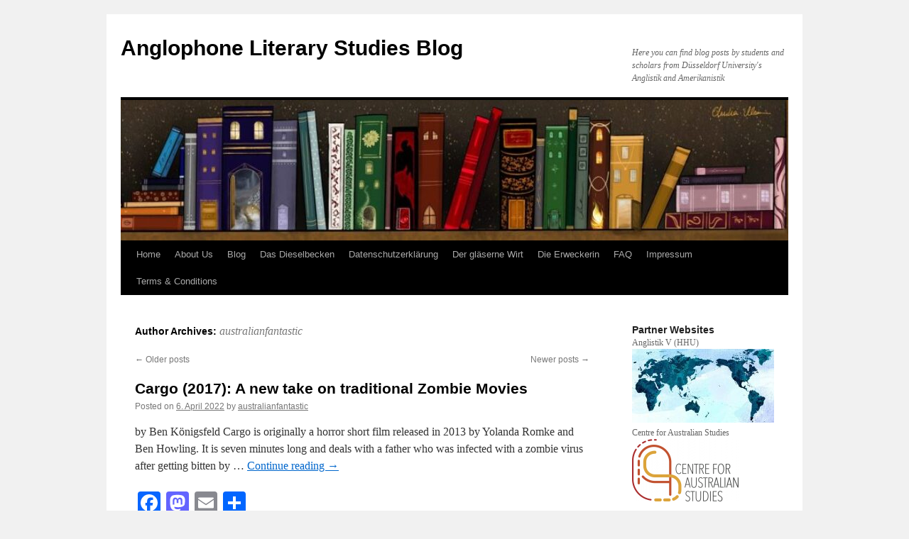

--- FILE ---
content_type: text/html; charset=UTF-8
request_url: https://blogs.phil.hhu.de/anglophoneliteratures/author/australianfantastic/page/2/
body_size: 17405
content:
<!DOCTYPE html>
<html lang="en-US">
<head>
<meta charset="UTF-8" />
<title>
australianfantastic | Anglophone Literary Studies Blog | Page 2	</title>
<link rel="profile" href="https://gmpg.org/xfn/11" />
<link rel="stylesheet" type="text/css" media="all" href="https://blogs.phil.hhu.de/anglophoneliteratures/wp-content/themes/twentyten/style.css?ver=20251202" />
<link rel="pingback" href="https://blogs.phil.hhu.de/anglophoneliteratures/xmlrpc.php">
<meta name='robots' content='max-image-preview:large' />
<link rel='dns-prefetch' href='//static.addtoany.com' />
<link rel='dns-prefetch' href='//blogs.phil.hhu.de' />
<link rel="alternate" type="application/rss+xml" title="Anglophone Literary Studies Blog &raquo; Feed" href="https://blogs.phil.hhu.de/anglophoneliteratures/feed/" />
<link rel="alternate" type="application/rss+xml" title="Anglophone Literary Studies Blog &raquo; Comments Feed" href="https://blogs.phil.hhu.de/anglophoneliteratures/comments/feed/" />
<link rel="alternate" type="application/rss+xml" title="Anglophone Literary Studies Blog &raquo; Posts by australianfantastic Feed" href="https://blogs.phil.hhu.de/anglophoneliteratures/author/australianfantastic/feed/" />
<style id='wp-img-auto-sizes-contain-inline-css' type='text/css'>
img:is([sizes=auto i],[sizes^="auto," i]){contain-intrinsic-size:3000px 1500px}
/*# sourceURL=wp-img-auto-sizes-contain-inline-css */
</style>
<style id='wp-emoji-styles-inline-css' type='text/css'>

	img.wp-smiley, img.emoji {
		display: inline !important;
		border: none !important;
		box-shadow: none !important;
		height: 1em !important;
		width: 1em !important;
		margin: 0 0.07em !important;
		vertical-align: -0.1em !important;
		background: none !important;
		padding: 0 !important;
	}
/*# sourceURL=wp-emoji-styles-inline-css */
</style>
<style id='wp-block-library-inline-css' type='text/css'>
:root{--wp-block-synced-color:#7a00df;--wp-block-synced-color--rgb:122,0,223;--wp-bound-block-color:var(--wp-block-synced-color);--wp-editor-canvas-background:#ddd;--wp-admin-theme-color:#007cba;--wp-admin-theme-color--rgb:0,124,186;--wp-admin-theme-color-darker-10:#006ba1;--wp-admin-theme-color-darker-10--rgb:0,107,160.5;--wp-admin-theme-color-darker-20:#005a87;--wp-admin-theme-color-darker-20--rgb:0,90,135;--wp-admin-border-width-focus:2px}@media (min-resolution:192dpi){:root{--wp-admin-border-width-focus:1.5px}}.wp-element-button{cursor:pointer}:root .has-very-light-gray-background-color{background-color:#eee}:root .has-very-dark-gray-background-color{background-color:#313131}:root .has-very-light-gray-color{color:#eee}:root .has-very-dark-gray-color{color:#313131}:root .has-vivid-green-cyan-to-vivid-cyan-blue-gradient-background{background:linear-gradient(135deg,#00d084,#0693e3)}:root .has-purple-crush-gradient-background{background:linear-gradient(135deg,#34e2e4,#4721fb 50%,#ab1dfe)}:root .has-hazy-dawn-gradient-background{background:linear-gradient(135deg,#faaca8,#dad0ec)}:root .has-subdued-olive-gradient-background{background:linear-gradient(135deg,#fafae1,#67a671)}:root .has-atomic-cream-gradient-background{background:linear-gradient(135deg,#fdd79a,#004a59)}:root .has-nightshade-gradient-background{background:linear-gradient(135deg,#330968,#31cdcf)}:root .has-midnight-gradient-background{background:linear-gradient(135deg,#020381,#2874fc)}:root{--wp--preset--font-size--normal:16px;--wp--preset--font-size--huge:42px}.has-regular-font-size{font-size:1em}.has-larger-font-size{font-size:2.625em}.has-normal-font-size{font-size:var(--wp--preset--font-size--normal)}.has-huge-font-size{font-size:var(--wp--preset--font-size--huge)}.has-text-align-center{text-align:center}.has-text-align-left{text-align:left}.has-text-align-right{text-align:right}.has-fit-text{white-space:nowrap!important}#end-resizable-editor-section{display:none}.aligncenter{clear:both}.items-justified-left{justify-content:flex-start}.items-justified-center{justify-content:center}.items-justified-right{justify-content:flex-end}.items-justified-space-between{justify-content:space-between}.screen-reader-text{border:0;clip-path:inset(50%);height:1px;margin:-1px;overflow:hidden;padding:0;position:absolute;width:1px;word-wrap:normal!important}.screen-reader-text:focus{background-color:#ddd;clip-path:none;color:#444;display:block;font-size:1em;height:auto;left:5px;line-height:normal;padding:15px 23px 14px;text-decoration:none;top:5px;width:auto;z-index:100000}html :where(.has-border-color){border-style:solid}html :where([style*=border-top-color]){border-top-style:solid}html :where([style*=border-right-color]){border-right-style:solid}html :where([style*=border-bottom-color]){border-bottom-style:solid}html :where([style*=border-left-color]){border-left-style:solid}html :where([style*=border-width]){border-style:solid}html :where([style*=border-top-width]){border-top-style:solid}html :where([style*=border-right-width]){border-right-style:solid}html :where([style*=border-bottom-width]){border-bottom-style:solid}html :where([style*=border-left-width]){border-left-style:solid}html :where(img[class*=wp-image-]){height:auto;max-width:100%}:where(figure){margin:0 0 1em}html :where(.is-position-sticky){--wp-admin--admin-bar--position-offset:var(--wp-admin--admin-bar--height,0px)}@media screen and (max-width:600px){html :where(.is-position-sticky){--wp-admin--admin-bar--position-offset:0px}}

/*# sourceURL=wp-block-library-inline-css */
</style><style id='wp-block-heading-inline-css' type='text/css'>
h1:where(.wp-block-heading).has-background,h2:where(.wp-block-heading).has-background,h3:where(.wp-block-heading).has-background,h4:where(.wp-block-heading).has-background,h5:where(.wp-block-heading).has-background,h6:where(.wp-block-heading).has-background{padding:1.25em 2.375em}h1.has-text-align-left[style*=writing-mode]:where([style*=vertical-lr]),h1.has-text-align-right[style*=writing-mode]:where([style*=vertical-rl]),h2.has-text-align-left[style*=writing-mode]:where([style*=vertical-lr]),h2.has-text-align-right[style*=writing-mode]:where([style*=vertical-rl]),h3.has-text-align-left[style*=writing-mode]:where([style*=vertical-lr]),h3.has-text-align-right[style*=writing-mode]:where([style*=vertical-rl]),h4.has-text-align-left[style*=writing-mode]:where([style*=vertical-lr]),h4.has-text-align-right[style*=writing-mode]:where([style*=vertical-rl]),h5.has-text-align-left[style*=writing-mode]:where([style*=vertical-lr]),h5.has-text-align-right[style*=writing-mode]:where([style*=vertical-rl]),h6.has-text-align-left[style*=writing-mode]:where([style*=vertical-lr]),h6.has-text-align-right[style*=writing-mode]:where([style*=vertical-rl]){rotate:180deg}
/*# sourceURL=https://blogs.phil.hhu.de/anglophoneliteratures/wp-includes/blocks/heading/style.min.css */
</style>
<style id='wp-block-list-inline-css' type='text/css'>
ol,ul{box-sizing:border-box}:root :where(.wp-block-list.has-background){padding:1.25em 2.375em}
/*# sourceURL=https://blogs.phil.hhu.de/anglophoneliteratures/wp-includes/blocks/list/style.min.css */
</style>
<style id='wp-block-media-text-inline-css' type='text/css'>
.wp-block-media-text{box-sizing:border-box;
  /*!rtl:begin:ignore*/direction:ltr;
  /*!rtl:end:ignore*/display:grid;grid-template-columns:50% 1fr;grid-template-rows:auto}.wp-block-media-text.has-media-on-the-right{grid-template-columns:1fr 50%}.wp-block-media-text.is-vertically-aligned-top>.wp-block-media-text__content,.wp-block-media-text.is-vertically-aligned-top>.wp-block-media-text__media{align-self:start}.wp-block-media-text.is-vertically-aligned-center>.wp-block-media-text__content,.wp-block-media-text.is-vertically-aligned-center>.wp-block-media-text__media,.wp-block-media-text>.wp-block-media-text__content,.wp-block-media-text>.wp-block-media-text__media{align-self:center}.wp-block-media-text.is-vertically-aligned-bottom>.wp-block-media-text__content,.wp-block-media-text.is-vertically-aligned-bottom>.wp-block-media-text__media{align-self:end}.wp-block-media-text>.wp-block-media-text__media{
  /*!rtl:begin:ignore*/grid-column:1;grid-row:1;
  /*!rtl:end:ignore*/margin:0}.wp-block-media-text>.wp-block-media-text__content{direction:ltr;
  /*!rtl:begin:ignore*/grid-column:2;grid-row:1;
  /*!rtl:end:ignore*/padding:0 8%;word-break:break-word}.wp-block-media-text.has-media-on-the-right>.wp-block-media-text__media{
  /*!rtl:begin:ignore*/grid-column:2;grid-row:1
  /*!rtl:end:ignore*/}.wp-block-media-text.has-media-on-the-right>.wp-block-media-text__content{
  /*!rtl:begin:ignore*/grid-column:1;grid-row:1
  /*!rtl:end:ignore*/}.wp-block-media-text__media a{display:block}.wp-block-media-text__media img,.wp-block-media-text__media video{height:auto;max-width:unset;vertical-align:middle;width:100%}.wp-block-media-text.is-image-fill>.wp-block-media-text__media{background-size:cover;height:100%;min-height:250px}.wp-block-media-text.is-image-fill>.wp-block-media-text__media>a{display:block;height:100%}.wp-block-media-text.is-image-fill>.wp-block-media-text__media img{height:1px;margin:-1px;overflow:hidden;padding:0;position:absolute;width:1px;clip:rect(0,0,0,0);border:0}.wp-block-media-text.is-image-fill-element>.wp-block-media-text__media{height:100%;min-height:250px}.wp-block-media-text.is-image-fill-element>.wp-block-media-text__media>a{display:block;height:100%}.wp-block-media-text.is-image-fill-element>.wp-block-media-text__media img{height:100%;object-fit:cover;width:100%}@media (max-width:600px){.wp-block-media-text.is-stacked-on-mobile{grid-template-columns:100%!important}.wp-block-media-text.is-stacked-on-mobile>.wp-block-media-text__media{grid-column:1;grid-row:1}.wp-block-media-text.is-stacked-on-mobile>.wp-block-media-text__content{grid-column:1;grid-row:2}}
/*# sourceURL=https://blogs.phil.hhu.de/anglophoneliteratures/wp-includes/blocks/media-text/style.min.css */
</style>
<style id='wp-block-paragraph-inline-css' type='text/css'>
.is-small-text{font-size:.875em}.is-regular-text{font-size:1em}.is-large-text{font-size:2.25em}.is-larger-text{font-size:3em}.has-drop-cap:not(:focus):first-letter{float:left;font-size:8.4em;font-style:normal;font-weight:100;line-height:.68;margin:.05em .1em 0 0;text-transform:uppercase}body.rtl .has-drop-cap:not(:focus):first-letter{float:none;margin-left:.1em}p.has-drop-cap.has-background{overflow:hidden}:root :where(p.has-background){padding:1.25em 2.375em}:where(p.has-text-color:not(.has-link-color)) a{color:inherit}p.has-text-align-left[style*="writing-mode:vertical-lr"],p.has-text-align-right[style*="writing-mode:vertical-rl"]{rotate:180deg}
/*# sourceURL=https://blogs.phil.hhu.de/anglophoneliteratures/wp-includes/blocks/paragraph/style.min.css */
</style>
<style id='wp-block-preformatted-inline-css' type='text/css'>
.wp-block-preformatted{box-sizing:border-box;white-space:pre-wrap}:where(.wp-block-preformatted.has-background){padding:1.25em 2.375em}
/*# sourceURL=https://blogs.phil.hhu.de/anglophoneliteratures/wp-includes/blocks/preformatted/style.min.css */
</style>
<style id='wp-block-pullquote-inline-css' type='text/css'>
.wp-block-pullquote{box-sizing:border-box;margin:0 0 1em;overflow-wrap:break-word;padding:4em 0;text-align:center}.wp-block-pullquote blockquote,.wp-block-pullquote p{color:inherit}.wp-block-pullquote blockquote{margin:0}.wp-block-pullquote p{margin-top:0}.wp-block-pullquote p:last-child{margin-bottom:0}.wp-block-pullquote.alignleft,.wp-block-pullquote.alignright{max-width:420px}.wp-block-pullquote cite,.wp-block-pullquote footer{position:relative}.wp-block-pullquote .has-text-color a{color:inherit}.wp-block-pullquote.has-text-align-left blockquote{text-align:left}.wp-block-pullquote.has-text-align-right blockquote{text-align:right}.wp-block-pullquote.has-text-align-center blockquote{text-align:center}.wp-block-pullquote.is-style-solid-color{border:none}.wp-block-pullquote.is-style-solid-color blockquote{margin-left:auto;margin-right:auto;max-width:60%}.wp-block-pullquote.is-style-solid-color blockquote p{font-size:2em;margin-bottom:0;margin-top:0}.wp-block-pullquote.is-style-solid-color blockquote cite{font-style:normal;text-transform:none}.wp-block-pullquote :where(cite){color:inherit;display:block}
/*# sourceURL=https://blogs.phil.hhu.de/anglophoneliteratures/wp-includes/blocks/pullquote/style.min.css */
</style>
<style id='wp-block-pullquote-theme-inline-css' type='text/css'>
.wp-block-pullquote{border-bottom:4px solid;border-top:4px solid;color:currentColor;margin-bottom:1.75em}.wp-block-pullquote :where(cite),.wp-block-pullquote :where(footer),.wp-block-pullquote__citation{color:currentColor;font-size:.8125em;font-style:normal;text-transform:uppercase}
/*# sourceURL=https://blogs.phil.hhu.de/anglophoneliteratures/wp-includes/blocks/pullquote/theme.min.css */
</style>
<style id='wp-block-quote-inline-css' type='text/css'>
.wp-block-quote{box-sizing:border-box;overflow-wrap:break-word}.wp-block-quote.is-large:where(:not(.is-style-plain)),.wp-block-quote.is-style-large:where(:not(.is-style-plain)){margin-bottom:1em;padding:0 1em}.wp-block-quote.is-large:where(:not(.is-style-plain)) p,.wp-block-quote.is-style-large:where(:not(.is-style-plain)) p{font-size:1.5em;font-style:italic;line-height:1.6}.wp-block-quote.is-large:where(:not(.is-style-plain)) cite,.wp-block-quote.is-large:where(:not(.is-style-plain)) footer,.wp-block-quote.is-style-large:where(:not(.is-style-plain)) cite,.wp-block-quote.is-style-large:where(:not(.is-style-plain)) footer{font-size:1.125em;text-align:right}.wp-block-quote>cite{display:block}
/*# sourceURL=https://blogs.phil.hhu.de/anglophoneliteratures/wp-includes/blocks/quote/style.min.css */
</style>
<style id='wp-block-quote-theme-inline-css' type='text/css'>
.wp-block-quote{border-left:.25em solid;margin:0 0 1.75em;padding-left:1em}.wp-block-quote cite,.wp-block-quote footer{color:currentColor;font-size:.8125em;font-style:normal;position:relative}.wp-block-quote:where(.has-text-align-right){border-left:none;border-right:.25em solid;padding-left:0;padding-right:1em}.wp-block-quote:where(.has-text-align-center){border:none;padding-left:0}.wp-block-quote.is-large,.wp-block-quote.is-style-large,.wp-block-quote:where(.is-style-plain){border:none}
/*# sourceURL=https://blogs.phil.hhu.de/anglophoneliteratures/wp-includes/blocks/quote/theme.min.css */
</style>
<style id='global-styles-inline-css' type='text/css'>
:root{--wp--preset--aspect-ratio--square: 1;--wp--preset--aspect-ratio--4-3: 4/3;--wp--preset--aspect-ratio--3-4: 3/4;--wp--preset--aspect-ratio--3-2: 3/2;--wp--preset--aspect-ratio--2-3: 2/3;--wp--preset--aspect-ratio--16-9: 16/9;--wp--preset--aspect-ratio--9-16: 9/16;--wp--preset--color--black: #000;--wp--preset--color--cyan-bluish-gray: #abb8c3;--wp--preset--color--white: #fff;--wp--preset--color--pale-pink: #f78da7;--wp--preset--color--vivid-red: #cf2e2e;--wp--preset--color--luminous-vivid-orange: #ff6900;--wp--preset--color--luminous-vivid-amber: #fcb900;--wp--preset--color--light-green-cyan: #7bdcb5;--wp--preset--color--vivid-green-cyan: #00d084;--wp--preset--color--pale-cyan-blue: #8ed1fc;--wp--preset--color--vivid-cyan-blue: #0693e3;--wp--preset--color--vivid-purple: #9b51e0;--wp--preset--color--blue: #0066cc;--wp--preset--color--medium-gray: #666;--wp--preset--color--light-gray: #f1f1f1;--wp--preset--gradient--vivid-cyan-blue-to-vivid-purple: linear-gradient(135deg,rgb(6,147,227) 0%,rgb(155,81,224) 100%);--wp--preset--gradient--light-green-cyan-to-vivid-green-cyan: linear-gradient(135deg,rgb(122,220,180) 0%,rgb(0,208,130) 100%);--wp--preset--gradient--luminous-vivid-amber-to-luminous-vivid-orange: linear-gradient(135deg,rgb(252,185,0) 0%,rgb(255,105,0) 100%);--wp--preset--gradient--luminous-vivid-orange-to-vivid-red: linear-gradient(135deg,rgb(255,105,0) 0%,rgb(207,46,46) 100%);--wp--preset--gradient--very-light-gray-to-cyan-bluish-gray: linear-gradient(135deg,rgb(238,238,238) 0%,rgb(169,184,195) 100%);--wp--preset--gradient--cool-to-warm-spectrum: linear-gradient(135deg,rgb(74,234,220) 0%,rgb(151,120,209) 20%,rgb(207,42,186) 40%,rgb(238,44,130) 60%,rgb(251,105,98) 80%,rgb(254,248,76) 100%);--wp--preset--gradient--blush-light-purple: linear-gradient(135deg,rgb(255,206,236) 0%,rgb(152,150,240) 100%);--wp--preset--gradient--blush-bordeaux: linear-gradient(135deg,rgb(254,205,165) 0%,rgb(254,45,45) 50%,rgb(107,0,62) 100%);--wp--preset--gradient--luminous-dusk: linear-gradient(135deg,rgb(255,203,112) 0%,rgb(199,81,192) 50%,rgb(65,88,208) 100%);--wp--preset--gradient--pale-ocean: linear-gradient(135deg,rgb(255,245,203) 0%,rgb(182,227,212) 50%,rgb(51,167,181) 100%);--wp--preset--gradient--electric-grass: linear-gradient(135deg,rgb(202,248,128) 0%,rgb(113,206,126) 100%);--wp--preset--gradient--midnight: linear-gradient(135deg,rgb(2,3,129) 0%,rgb(40,116,252) 100%);--wp--preset--font-size--small: 13px;--wp--preset--font-size--medium: 20px;--wp--preset--font-size--large: 36px;--wp--preset--font-size--x-large: 42px;--wp--preset--spacing--20: 0.44rem;--wp--preset--spacing--30: 0.67rem;--wp--preset--spacing--40: 1rem;--wp--preset--spacing--50: 1.5rem;--wp--preset--spacing--60: 2.25rem;--wp--preset--spacing--70: 3.38rem;--wp--preset--spacing--80: 5.06rem;--wp--preset--shadow--natural: 6px 6px 9px rgba(0, 0, 0, 0.2);--wp--preset--shadow--deep: 12px 12px 50px rgba(0, 0, 0, 0.4);--wp--preset--shadow--sharp: 6px 6px 0px rgba(0, 0, 0, 0.2);--wp--preset--shadow--outlined: 6px 6px 0px -3px rgb(255, 255, 255), 6px 6px rgb(0, 0, 0);--wp--preset--shadow--crisp: 6px 6px 0px rgb(0, 0, 0);}:where(.is-layout-flex){gap: 0.5em;}:where(.is-layout-grid){gap: 0.5em;}body .is-layout-flex{display: flex;}.is-layout-flex{flex-wrap: wrap;align-items: center;}.is-layout-flex > :is(*, div){margin: 0;}body .is-layout-grid{display: grid;}.is-layout-grid > :is(*, div){margin: 0;}:where(.wp-block-columns.is-layout-flex){gap: 2em;}:where(.wp-block-columns.is-layout-grid){gap: 2em;}:where(.wp-block-post-template.is-layout-flex){gap: 1.25em;}:where(.wp-block-post-template.is-layout-grid){gap: 1.25em;}.has-black-color{color: var(--wp--preset--color--black) !important;}.has-cyan-bluish-gray-color{color: var(--wp--preset--color--cyan-bluish-gray) !important;}.has-white-color{color: var(--wp--preset--color--white) !important;}.has-pale-pink-color{color: var(--wp--preset--color--pale-pink) !important;}.has-vivid-red-color{color: var(--wp--preset--color--vivid-red) !important;}.has-luminous-vivid-orange-color{color: var(--wp--preset--color--luminous-vivid-orange) !important;}.has-luminous-vivid-amber-color{color: var(--wp--preset--color--luminous-vivid-amber) !important;}.has-light-green-cyan-color{color: var(--wp--preset--color--light-green-cyan) !important;}.has-vivid-green-cyan-color{color: var(--wp--preset--color--vivid-green-cyan) !important;}.has-pale-cyan-blue-color{color: var(--wp--preset--color--pale-cyan-blue) !important;}.has-vivid-cyan-blue-color{color: var(--wp--preset--color--vivid-cyan-blue) !important;}.has-vivid-purple-color{color: var(--wp--preset--color--vivid-purple) !important;}.has-black-background-color{background-color: var(--wp--preset--color--black) !important;}.has-cyan-bluish-gray-background-color{background-color: var(--wp--preset--color--cyan-bluish-gray) !important;}.has-white-background-color{background-color: var(--wp--preset--color--white) !important;}.has-pale-pink-background-color{background-color: var(--wp--preset--color--pale-pink) !important;}.has-vivid-red-background-color{background-color: var(--wp--preset--color--vivid-red) !important;}.has-luminous-vivid-orange-background-color{background-color: var(--wp--preset--color--luminous-vivid-orange) !important;}.has-luminous-vivid-amber-background-color{background-color: var(--wp--preset--color--luminous-vivid-amber) !important;}.has-light-green-cyan-background-color{background-color: var(--wp--preset--color--light-green-cyan) !important;}.has-vivid-green-cyan-background-color{background-color: var(--wp--preset--color--vivid-green-cyan) !important;}.has-pale-cyan-blue-background-color{background-color: var(--wp--preset--color--pale-cyan-blue) !important;}.has-vivid-cyan-blue-background-color{background-color: var(--wp--preset--color--vivid-cyan-blue) !important;}.has-vivid-purple-background-color{background-color: var(--wp--preset--color--vivid-purple) !important;}.has-black-border-color{border-color: var(--wp--preset--color--black) !important;}.has-cyan-bluish-gray-border-color{border-color: var(--wp--preset--color--cyan-bluish-gray) !important;}.has-white-border-color{border-color: var(--wp--preset--color--white) !important;}.has-pale-pink-border-color{border-color: var(--wp--preset--color--pale-pink) !important;}.has-vivid-red-border-color{border-color: var(--wp--preset--color--vivid-red) !important;}.has-luminous-vivid-orange-border-color{border-color: var(--wp--preset--color--luminous-vivid-orange) !important;}.has-luminous-vivid-amber-border-color{border-color: var(--wp--preset--color--luminous-vivid-amber) !important;}.has-light-green-cyan-border-color{border-color: var(--wp--preset--color--light-green-cyan) !important;}.has-vivid-green-cyan-border-color{border-color: var(--wp--preset--color--vivid-green-cyan) !important;}.has-pale-cyan-blue-border-color{border-color: var(--wp--preset--color--pale-cyan-blue) !important;}.has-vivid-cyan-blue-border-color{border-color: var(--wp--preset--color--vivid-cyan-blue) !important;}.has-vivid-purple-border-color{border-color: var(--wp--preset--color--vivid-purple) !important;}.has-vivid-cyan-blue-to-vivid-purple-gradient-background{background: var(--wp--preset--gradient--vivid-cyan-blue-to-vivid-purple) !important;}.has-light-green-cyan-to-vivid-green-cyan-gradient-background{background: var(--wp--preset--gradient--light-green-cyan-to-vivid-green-cyan) !important;}.has-luminous-vivid-amber-to-luminous-vivid-orange-gradient-background{background: var(--wp--preset--gradient--luminous-vivid-amber-to-luminous-vivid-orange) !important;}.has-luminous-vivid-orange-to-vivid-red-gradient-background{background: var(--wp--preset--gradient--luminous-vivid-orange-to-vivid-red) !important;}.has-very-light-gray-to-cyan-bluish-gray-gradient-background{background: var(--wp--preset--gradient--very-light-gray-to-cyan-bluish-gray) !important;}.has-cool-to-warm-spectrum-gradient-background{background: var(--wp--preset--gradient--cool-to-warm-spectrum) !important;}.has-blush-light-purple-gradient-background{background: var(--wp--preset--gradient--blush-light-purple) !important;}.has-blush-bordeaux-gradient-background{background: var(--wp--preset--gradient--blush-bordeaux) !important;}.has-luminous-dusk-gradient-background{background: var(--wp--preset--gradient--luminous-dusk) !important;}.has-pale-ocean-gradient-background{background: var(--wp--preset--gradient--pale-ocean) !important;}.has-electric-grass-gradient-background{background: var(--wp--preset--gradient--electric-grass) !important;}.has-midnight-gradient-background{background: var(--wp--preset--gradient--midnight) !important;}.has-small-font-size{font-size: var(--wp--preset--font-size--small) !important;}.has-medium-font-size{font-size: var(--wp--preset--font-size--medium) !important;}.has-large-font-size{font-size: var(--wp--preset--font-size--large) !important;}.has-x-large-font-size{font-size: var(--wp--preset--font-size--x-large) !important;}
:root :where(.wp-block-pullquote){font-size: 1.5em;line-height: 1.6;}
/*# sourceURL=global-styles-inline-css */
</style>

<style id='classic-theme-styles-inline-css' type='text/css'>
/*! This file is auto-generated */
.wp-block-button__link{color:#fff;background-color:#32373c;border-radius:9999px;box-shadow:none;text-decoration:none;padding:calc(.667em + 2px) calc(1.333em + 2px);font-size:1.125em}.wp-block-file__button{background:#32373c;color:#fff;text-decoration:none}
/*# sourceURL=/wp-includes/css/classic-themes.min.css */
</style>
<link rel='stylesheet' id='wp-polls-css' href='https://blogs.phil.hhu.de/anglophoneliteratures/wp-content/plugins/wp-polls/polls-css.css?ver=2.77.3' type='text/css' media='all' />
<style id='wp-polls-inline-css' type='text/css'>
.wp-polls .pollbar {
	margin: 1px;
	font-size: -2px;
	line-height: px;
	height: px;
	background-image: url('https://blogs.phil.hhu.de/anglophoneliteratures/wp-content/plugins/wp-polls/images/pollbg.gif');
	border: 1px solid #;
}

/*# sourceURL=wp-polls-inline-css */
</style>
<link rel='stylesheet' id='h5p-plugin-styles-css' href='https://blogs.phil.hhu.de/anglophoneliteratures/wp-content/plugins/h5p/h5p-php-library/styles/h5p.css?ver=1.16.2' type='text/css' media='all' />
<link rel='stylesheet' id='twentyten-block-style-css' href='https://blogs.phil.hhu.de/anglophoneliteratures/wp-content/themes/twentyten/blocks.css?ver=20250220' type='text/css' media='all' />
<link rel='stylesheet' id='sp-dsgvo_twbs4_grid-css' href='https://blogs.phil.hhu.de/anglophoneliteratures/wp-content/plugins/shapepress-dsgvo/public/css/bootstrap-grid.min.css?ver=3.1.37' type='text/css' media='all' />
<link rel='stylesheet' id='sp-dsgvo-css' href='https://blogs.phil.hhu.de/anglophoneliteratures/wp-content/plugins/shapepress-dsgvo/public/css/sp-dsgvo-public.min.css?ver=3.1.37' type='text/css' media='all' />
<link rel='stylesheet' id='sp-dsgvo_popup-css' href='https://blogs.phil.hhu.de/anglophoneliteratures/wp-content/plugins/shapepress-dsgvo/public/css/sp-dsgvo-popup.min.css?ver=3.1.37' type='text/css' media='all' />
<link rel='stylesheet' id='simplebar-css' href='https://blogs.phil.hhu.de/anglophoneliteratures/wp-content/plugins/shapepress-dsgvo/public/css/simplebar.min.css?ver=6.9' type='text/css' media='all' />
<link rel='stylesheet' id='addtoany-css' href='https://blogs.phil.hhu.de/anglophoneliteratures/wp-content/plugins/add-to-any/addtoany.min.css?ver=1.16' type='text/css' media='all' />
<script type="text/javascript" id="addtoany-core-js-before">
/* <![CDATA[ */
window.a2a_config=window.a2a_config||{};a2a_config.callbacks=[];a2a_config.overlays=[];a2a_config.templates={};

//# sourceURL=addtoany-core-js-before
/* ]]> */
</script>
<script type="text/javascript" defer src="https://static.addtoany.com/menu/page.js" id="addtoany-core-js"></script>
<script type="text/javascript" src="https://blogs.phil.hhu.de/anglophoneliteratures/wp-includes/js/jquery/jquery.min.js?ver=3.7.1" id="jquery-core-js"></script>
<script type="text/javascript" src="https://blogs.phil.hhu.de/anglophoneliteratures/wp-includes/js/jquery/jquery-migrate.min.js?ver=3.4.1" id="jquery-migrate-js"></script>
<script type="text/javascript" defer src="https://blogs.phil.hhu.de/anglophoneliteratures/wp-content/plugins/add-to-any/addtoany.min.js?ver=1.1" id="addtoany-jquery-js"></script>
<script type="text/javascript" id="sp-dsgvo-js-extra">
/* <![CDATA[ */
var spDsgvoGeneralConfig = {"ajaxUrl":"https://blogs.phil.hhu.de/anglophoneliteratures/wp-admin/admin-ajax.php","wpJsonUrl":"https://blogs.phil.hhu.de/anglophoneliteratures/wp-json/legalweb/v1/","cookieName":"sp_dsgvo_cookie_settings","cookieVersion":"0","cookieLifeTime":"86400","cookieLifeTimeDismiss":"86400","locale":"en_EN","privacyPolicyPageId":"0","privacyPolicyPageUrl":"https://blogs.phil.hhu.de/anglophoneliteratures/2022/04/06/cargo-2017-a-new-take-on-traditional-zombie-movies/","imprintPageId":"0","imprintPageUrl":"https://blogs.phil.hhu.de/anglophoneliteratures/2022/04/06/cargo-2017-a-new-take-on-traditional-zombie-movies/","showNoticeOnClose":"0","initialDisplayType":"none","allIntegrationSlugs":[],"noticeHideEffect":"none","noticeOnScroll":"","noticeOnScrollOffset":"100","currentPageId":"992","forceCookieInfo":"0","clientSideBlocking":"0"};
var spDsgvoIntegrationConfig = [];
//# sourceURL=sp-dsgvo-js-extra
/* ]]> */
</script>
<script type="text/javascript" src="https://blogs.phil.hhu.de/anglophoneliteratures/wp-content/plugins/shapepress-dsgvo/public/js/sp-dsgvo-public.min.js?ver=3.1.37" id="sp-dsgvo-js"></script>
<link rel="https://api.w.org/" href="https://blogs.phil.hhu.de/anglophoneliteratures/wp-json/" /><link rel="alternate" title="JSON" type="application/json" href="https://blogs.phil.hhu.de/anglophoneliteratures/wp-json/wp/v2/users/229" /><link rel="EditURI" type="application/rsd+xml" title="RSD" href="https://blogs.phil.hhu.de/anglophoneliteratures/xmlrpc.php?rsd" />
<meta name="generator" content="WordPress 6.9" />
<style>
    .sp-dsgvo-blocked-embedding-placeholder
    {
        color: #313334;
                    background: linear-gradient(90deg, #e3ffe7 0%, #d9e7ff 100%);            }

    a.sp-dsgvo-blocked-embedding-button-enable,
    a.sp-dsgvo-blocked-embedding-button-enable:hover,
    a.sp-dsgvo-blocked-embedding-button-enable:active {
        color: #313334;
        border-color: #313334;
        border-width: 2px;
    }

            .wp-embed-aspect-16-9 .sp-dsgvo-blocked-embedding-placeholder,
        .vc_video-aspect-ratio-169 .sp-dsgvo-blocked-embedding-placeholder,
        .elementor-aspect-ratio-169 .sp-dsgvo-blocked-embedding-placeholder{
            margin-top: -56.25%; /*16:9*/
        }

        .wp-embed-aspect-4-3 .sp-dsgvo-blocked-embedding-placeholder,
        .vc_video-aspect-ratio-43 .sp-dsgvo-blocked-embedding-placeholder,
        .elementor-aspect-ratio-43 .sp-dsgvo-blocked-embedding-placeholder{
            margin-top: -75%;
        }

        .wp-embed-aspect-3-2 .sp-dsgvo-blocked-embedding-placeholder,
        .vc_video-aspect-ratio-32 .sp-dsgvo-blocked-embedding-placeholder,
        .elementor-aspect-ratio-32 .sp-dsgvo-blocked-embedding-placeholder{
            margin-top: -66.66%;
        }
    </style>
            <style>
                /* latin */
                @font-face {
                    font-family: 'Roboto';
                    font-style: italic;
                    font-weight: 300;
                    src: local('Roboto Light Italic'),
                    local('Roboto-LightItalic'),
                    url(https://blogs.phil.hhu.de/anglophoneliteratures/wp-content/plugins/shapepress-dsgvo/public/css/fonts/roboto/Roboto-LightItalic-webfont.woff) format('woff');
                    font-display: swap;

                }

                /* latin */
                @font-face {
                    font-family: 'Roboto';
                    font-style: italic;
                    font-weight: 400;
                    src: local('Roboto Italic'),
                    local('Roboto-Italic'),
                    url(https://blogs.phil.hhu.de/anglophoneliteratures/wp-content/plugins/shapepress-dsgvo/public/css/fonts/roboto/Roboto-Italic-webfont.woff) format('woff');
                    font-display: swap;
                }

                /* latin */
                @font-face {
                    font-family: 'Roboto';
                    font-style: italic;
                    font-weight: 700;
                    src: local('Roboto Bold Italic'),
                    local('Roboto-BoldItalic'),
                    url(https://blogs.phil.hhu.de/anglophoneliteratures/wp-content/plugins/shapepress-dsgvo/public/css/fonts/roboto/Roboto-BoldItalic-webfont.woff) format('woff');
                    font-display: swap;
                }

                /* latin */
                @font-face {
                    font-family: 'Roboto';
                    font-style: italic;
                    font-weight: 900;
                    src: local('Roboto Black Italic'),
                    local('Roboto-BlackItalic'),
                    url(https://blogs.phil.hhu.de/anglophoneliteratures/wp-content/plugins/shapepress-dsgvo/public/css/fonts/roboto/Roboto-BlackItalic-webfont.woff) format('woff');
                    font-display: swap;
                }

                /* latin */
                @font-face {
                    font-family: 'Roboto';
                    font-style: normal;
                    font-weight: 300;
                    src: local('Roboto Light'),
                    local('Roboto-Light'),
                    url(https://blogs.phil.hhu.de/anglophoneliteratures/wp-content/plugins/shapepress-dsgvo/public/css/fonts/roboto/Roboto-Light-webfont.woff) format('woff');
                    font-display: swap;
                }

                /* latin */
                @font-face {
                    font-family: 'Roboto';
                    font-style: normal;
                    font-weight: 400;
                    src: local('Roboto Regular'),
                    local('Roboto-Regular'),
                    url(https://blogs.phil.hhu.de/anglophoneliteratures/wp-content/plugins/shapepress-dsgvo/public/css/fonts/roboto/Roboto-Regular-webfont.woff) format('woff');
                    font-display: swap;
                }

                /* latin */
                @font-face {
                    font-family: 'Roboto';
                    font-style: normal;
                    font-weight: 700;
                    src: local('Roboto Bold'),
                    local('Roboto-Bold'),
                    url(https://blogs.phil.hhu.de/anglophoneliteratures/wp-content/plugins/shapepress-dsgvo/public/css/fonts/roboto/Roboto-Bold-webfont.woff) format('woff');
                    font-display: swap;
                }

                /* latin */
                @font-face {
                    font-family: 'Roboto';
                    font-style: normal;
                    font-weight: 900;
                    src: local('Roboto Black'),
                    local('Roboto-Black'),
                    url(https://blogs.phil.hhu.de/anglophoneliteratures/wp-content/plugins/shapepress-dsgvo/public/css/fonts/roboto/Roboto-Black-webfont.woff) format('woff');
                    font-display: swap;
                }
            </style>
            </head>

<body class="archive paged author author-australianfantastic author-229 paged-2 author-paged-2 wp-theme-twentyten">
<div id="wrapper" class="hfeed">
		<a href="#content" class="screen-reader-text skip-link">Skip to content</a>
	<div id="header">
		<div id="masthead">
			<div id="branding" role="banner">
									<div id="site-title">
						<span>
							<a href="https://blogs.phil.hhu.de/anglophoneliteratures/" rel="home" >Anglophone Literary Studies Blog</a>
						</span>
					</div>
										<div id="site-description">Here you can find blog posts by students and scholars from Düsseldorf University&#039;s Anglistik and Amerikanistik</div>
					<img src="https://blogs.phil.hhu.de/anglophoneliteratures/files/2021/05/cropped-9Ap6ImGw-e1620154960239-2.jpeg" width="940" height="198" alt="Anglophone Literary Studies Blog" srcset="https://blogs.phil.hhu.de/anglophoneliteratures/files/2021/05/cropped-9Ap6ImGw-e1620154960239-2.jpeg 940w, https://blogs.phil.hhu.de/anglophoneliteratures/files/2021/05/cropped-9Ap6ImGw-e1620154960239-2-300x63.jpeg 300w, https://blogs.phil.hhu.de/anglophoneliteratures/files/2021/05/cropped-9Ap6ImGw-e1620154960239-2-768x162.jpeg 768w" sizes="(max-width: 940px) 100vw, 940px" decoding="async" fetchpriority="high" />			</div><!-- #branding -->

			<div id="access" role="navigation">
				<div class="menu"><ul>
<li ><a href="https://blogs.phil.hhu.de/anglophoneliteratures/">Home</a></li><li class="page_item page-item-77"><a href="https://blogs.phil.hhu.de/anglophoneliteratures/about-us/">About Us</a></li>
<li class="page_item page-item-113 current_page_parent"><a href="https://blogs.phil.hhu.de/anglophoneliteratures/blog/">Blog</a></li>
<li class="page_item page-item-1526"><a href="https://blogs.phil.hhu.de/anglophoneliteratures/das-dieselbecken/">Das Dieselbecken</a></li>
<li class="page_item page-item-147"><a href="https://blogs.phil.hhu.de/anglophoneliteratures/datenschutzerklarung/">Datenschutzerklärung</a></li>
<li class="page_item page-item-1615"><a href="https://blogs.phil.hhu.de/anglophoneliteratures/der-glaserne-wirt/">Der gläserne Wirt</a></li>
<li class="page_item page-item-1601"><a href="https://blogs.phil.hhu.de/anglophoneliteratures/die-erweckerin/">Die Erweckerin</a></li>
<li class="page_item page-item-165"><a href="https://blogs.phil.hhu.de/anglophoneliteratures/faq/">FAQ</a></li>
<li class="page_item page-item-144"><a href="https://blogs.phil.hhu.de/anglophoneliteratures/impressum/">Impressum</a></li>
<li class="page_item page-item-140"><a href="https://blogs.phil.hhu.de/anglophoneliteratures/nutzungsbedingungen/">Terms &amp; Conditions</a></li>
</ul></div>
			</div><!-- #access -->
		</div><!-- #masthead -->
	</div><!-- #header -->

	<div id="main">

		<div id="container">
			<div id="content" role="main">


				<h1 class="page-title author">
				Author Archives: <span class="vcard"><a class="url fn n" href="https://blogs.phil.hhu.de/anglophoneliteratures/author/australianfantastic/" rel="me">australianfantastic</a></span>				</h1>



	<div id="nav-above" class="navigation">
			<div class="nav-previous"><a href="https://blogs.phil.hhu.de/anglophoneliteratures/author/australianfantastic/page/3/" ><span class="meta-nav">&larr;</span> Older posts</a></div>
	
			<div class="nav-next"><a href="https://blogs.phil.hhu.de/anglophoneliteratures/author/australianfantastic/" >Newer posts <span class="meta-nav">&rarr;</span></a></div>
		</div><!-- #nav-above -->



	
			<div id="post-992" class="post-992 post type-post status-publish format-standard hentry category-gothichorror tag-aboriginal-representation tag-cargo tag-martin-freeman tag-movie-review tag-speculative-australia tag-zombies">
			<h2 class="entry-title"><a href="https://blogs.phil.hhu.de/anglophoneliteratures/2022/04/06/cargo-2017-a-new-take-on-traditional-zombie-movies/" rel="bookmark">Cargo (2017): A new take on traditional Zombie Movies</a></h2>

			<div class="entry-meta">
				<span class="meta-prep meta-prep-author">Posted on</span> <a href="https://blogs.phil.hhu.de/anglophoneliteratures/2022/04/06/cargo-2017-a-new-take-on-traditional-zombie-movies/" title="10:00" rel="bookmark"><span class="entry-date">6. April 2022</span></a> <span class="meta-sep">by</span> <span class="author vcard"><a class="url fn n" href="https://blogs.phil.hhu.de/anglophoneliteratures/author/australianfantastic/" title="View all posts by australianfantastic">australianfantastic</a></span>			</div><!-- .entry-meta -->

					<div class="entry-summary">
				<p>by Ben Königsfeld Cargo is originally a horror short film released in 2013 by Yolanda Romke and Ben Howling. It is seven minutes long and deals with a father who was infected with a zombie virus after getting bitten by &hellip; <a href="https://blogs.phil.hhu.de/anglophoneliteratures/2022/04/06/cargo-2017-a-new-take-on-traditional-zombie-movies/">Continue reading <span class="meta-nav">&rarr;</span></a></p>
<div class="addtoany_share_save_container addtoany_content addtoany_content_bottom"><div class="a2a_kit a2a_kit_size_32 addtoany_list" data-a2a-url="https://blogs.phil.hhu.de/anglophoneliteratures/2022/04/06/cargo-2017-a-new-take-on-traditional-zombie-movies/" data-a2a-title="Cargo (2017): A new take on traditional Zombie Movies"><a class="a2a_button_facebook" href="https://www.addtoany.com/add_to/facebook?linkurl=https%3A%2F%2Fblogs.phil.hhu.de%2Fanglophoneliteratures%2F2022%2F04%2F06%2Fcargo-2017-a-new-take-on-traditional-zombie-movies%2F&amp;linkname=Cargo%20%282017%29%3A%20A%20new%20take%20on%20traditional%20Zombie%20Movies" title="Facebook" rel="nofollow noopener" target="_blank"></a><a class="a2a_button_mastodon" href="https://www.addtoany.com/add_to/mastodon?linkurl=https%3A%2F%2Fblogs.phil.hhu.de%2Fanglophoneliteratures%2F2022%2F04%2F06%2Fcargo-2017-a-new-take-on-traditional-zombie-movies%2F&amp;linkname=Cargo%20%282017%29%3A%20A%20new%20take%20on%20traditional%20Zombie%20Movies" title="Mastodon" rel="nofollow noopener" target="_blank"></a><a class="a2a_button_email" href="https://www.addtoany.com/add_to/email?linkurl=https%3A%2F%2Fblogs.phil.hhu.de%2Fanglophoneliteratures%2F2022%2F04%2F06%2Fcargo-2017-a-new-take-on-traditional-zombie-movies%2F&amp;linkname=Cargo%20%282017%29%3A%20A%20new%20take%20on%20traditional%20Zombie%20Movies" title="Email" rel="nofollow noopener" target="_blank"></a><a class="a2a_dd addtoany_share_save addtoany_share" href="https://www.addtoany.com/share"></a></div></div>			</div><!-- .entry-summary -->
	
			<div class="entry-utility">
									<span class="cat-links">
						<span class="entry-utility-prep entry-utility-prep-cat-links">Posted in</span> <a href="https://blogs.phil.hhu.de/anglophoneliteratures/category/speculative-australia/gothichorror/" rel="category tag">Gothic &amp; Horror</a>					</span>
					<span class="meta-sep">|</span>
				
								<span class="tag-links">
					<span class="entry-utility-prep entry-utility-prep-tag-links">Tagged</span> <a href="https://blogs.phil.hhu.de/anglophoneliteratures/tag/aboriginal-representation/" rel="tag">Aboriginal representation</a>, <a href="https://blogs.phil.hhu.de/anglophoneliteratures/tag/cargo/" rel="tag">Cargo</a>, <a href="https://blogs.phil.hhu.de/anglophoneliteratures/tag/martin-freeman/" rel="tag">Martin Freeman</a>, <a href="https://blogs.phil.hhu.de/anglophoneliteratures/tag/movie-review/" rel="tag">movie review</a>, <a href="https://blogs.phil.hhu.de/anglophoneliteratures/tag/speculative-australia/" rel="tag">Speculative Australia</a>, <a href="https://blogs.phil.hhu.de/anglophoneliteratures/tag/zombies/" rel="tag">zombies</a>				</span>
				<span class="meta-sep">|</span>
				
				<span class="comments-link"><span>Comments Off<span class="screen-reader-text"> on Cargo (2017): A new take on traditional Zombie Movies</span></span></span>

							</div><!-- .entry-utility -->
		</div><!-- #post-992 -->

		
	

	
			<div id="post-984" class="post-984 post type-post status-publish format-standard hentry category-utopia-dystopia tag-ambelin-kwaymullina tag-ashala-wolf tag-dystopia tag-lighthearted-post-apocalyptic-dystopia tag-speculative-australia">
			<h2 class="entry-title"><a href="https://blogs.phil.hhu.de/anglophoneliteratures/2022/04/05/the-interrogation-of-ashala-wolf-a-book-review/" rel="bookmark">The Interrogation of Ashala Wolf &#8211; A Book Review</a></h2>

			<div class="entry-meta">
				<span class="meta-prep meta-prep-author">Posted on</span> <a href="https://blogs.phil.hhu.de/anglophoneliteratures/2022/04/05/the-interrogation-of-ashala-wolf-a-book-review/" title="10:00" rel="bookmark"><span class="entry-date">5. April 2022</span></a> <span class="meta-sep">by</span> <span class="author vcard"><a class="url fn n" href="https://blogs.phil.hhu.de/anglophoneliteratures/author/australianfantastic/" title="View all posts by australianfantastic">australianfantastic</a></span>			</div><!-- .entry-meta -->

					<div class="entry-summary">
				<p>by Nadja Marek “You can&#8217;t transform a society for the better with violence, Ashala. Only with ideas.” (Kwaymullina 190) As a person who genuinely enjoys dystopian novels, I have encountered many novels that involve the same aspects of this genre. &hellip; <a href="https://blogs.phil.hhu.de/anglophoneliteratures/2022/04/05/the-interrogation-of-ashala-wolf-a-book-review/">Continue reading <span class="meta-nav">&rarr;</span></a></p>
<div class="addtoany_share_save_container addtoany_content addtoany_content_bottom"><div class="a2a_kit a2a_kit_size_32 addtoany_list" data-a2a-url="https://blogs.phil.hhu.de/anglophoneliteratures/2022/04/05/the-interrogation-of-ashala-wolf-a-book-review/" data-a2a-title="The Interrogation of Ashala Wolf – A Book Review"><a class="a2a_button_facebook" href="https://www.addtoany.com/add_to/facebook?linkurl=https%3A%2F%2Fblogs.phil.hhu.de%2Fanglophoneliteratures%2F2022%2F04%2F05%2Fthe-interrogation-of-ashala-wolf-a-book-review%2F&amp;linkname=The%20Interrogation%20of%20Ashala%20Wolf%20%E2%80%93%20A%20Book%20Review" title="Facebook" rel="nofollow noopener" target="_blank"></a><a class="a2a_button_mastodon" href="https://www.addtoany.com/add_to/mastodon?linkurl=https%3A%2F%2Fblogs.phil.hhu.de%2Fanglophoneliteratures%2F2022%2F04%2F05%2Fthe-interrogation-of-ashala-wolf-a-book-review%2F&amp;linkname=The%20Interrogation%20of%20Ashala%20Wolf%20%E2%80%93%20A%20Book%20Review" title="Mastodon" rel="nofollow noopener" target="_blank"></a><a class="a2a_button_email" href="https://www.addtoany.com/add_to/email?linkurl=https%3A%2F%2Fblogs.phil.hhu.de%2Fanglophoneliteratures%2F2022%2F04%2F05%2Fthe-interrogation-of-ashala-wolf-a-book-review%2F&amp;linkname=The%20Interrogation%20of%20Ashala%20Wolf%20%E2%80%93%20A%20Book%20Review" title="Email" rel="nofollow noopener" target="_blank"></a><a class="a2a_dd addtoany_share_save addtoany_share" href="https://www.addtoany.com/share"></a></div></div>			</div><!-- .entry-summary -->
	
			<div class="entry-utility">
									<span class="cat-links">
						<span class="entry-utility-prep entry-utility-prep-cat-links">Posted in</span> <a href="https://blogs.phil.hhu.de/anglophoneliteratures/category/speculative-australia/utopia-dystopia/" rel="category tag">Utopia &amp; Dystopia</a>					</span>
					<span class="meta-sep">|</span>
				
								<span class="tag-links">
					<span class="entry-utility-prep entry-utility-prep-tag-links">Tagged</span> <a href="https://blogs.phil.hhu.de/anglophoneliteratures/tag/ambelin-kwaymullina/" rel="tag">Ambelin Kwaymullina</a>, <a href="https://blogs.phil.hhu.de/anglophoneliteratures/tag/ashala-wolf/" rel="tag">Ashala Wolf</a>, <a href="https://blogs.phil.hhu.de/anglophoneliteratures/tag/dystopia/" rel="tag">dystopia</a>, <a href="https://blogs.phil.hhu.de/anglophoneliteratures/tag/lighthearted-post-apocalyptic-dystopia/" rel="tag">lighthearted post-apocalyptic dystopia</a>, <a href="https://blogs.phil.hhu.de/anglophoneliteratures/tag/speculative-australia/" rel="tag">Speculative Australia</a>				</span>
				<span class="meta-sep">|</span>
				
				<span class="comments-link"><span>Comments Off<span class="screen-reader-text"> on The Interrogation of Ashala Wolf &#8211; A Book Review</span></span></span>

							</div><!-- .entry-utility -->
		</div><!-- #post-984 -->

		
	

	
			<div id="post-982" class="post-982 post type-post status-publish format-standard hentry tag-childrens-tv tag-mermaids tag-mythology tag-speculative-australia">
			<h2 class="entry-title"><a href="https://blogs.phil.hhu.de/anglophoneliteratures/2022/04/04/h2o-just-add-water-and-myth-of-mermaids-in-australia/" rel="bookmark">H2O: Just Add Water and myth of mermaids in Australia</a></h2>

			<div class="entry-meta">
				<span class="meta-prep meta-prep-author">Posted on</span> <a href="https://blogs.phil.hhu.de/anglophoneliteratures/2022/04/04/h2o-just-add-water-and-myth-of-mermaids-in-australia/" title="10:00" rel="bookmark"><span class="entry-date">4. April 2022</span></a> <span class="meta-sep">by</span> <span class="author vcard"><a class="url fn n" href="https://blogs.phil.hhu.de/anglophoneliteratures/author/australianfantastic/" title="View all posts by australianfantastic">australianfantastic</a></span>			</div><!-- .entry-meta -->

					<div class="entry-summary">
				<p>by Lisa-Marie Richter Rewatching H20: Just Add Water a couple of weeks ago, I started to wonder whether it is insome ways connected to the myth of mermaids living in Australia &#8211; considering that it is an Australian children&#8217;s show &hellip; <a href="https://blogs.phil.hhu.de/anglophoneliteratures/2022/04/04/h2o-just-add-water-and-myth-of-mermaids-in-australia/">Continue reading <span class="meta-nav">&rarr;</span></a></p>
<div class="addtoany_share_save_container addtoany_content addtoany_content_bottom"><div class="a2a_kit a2a_kit_size_32 addtoany_list" data-a2a-url="https://blogs.phil.hhu.de/anglophoneliteratures/2022/04/04/h2o-just-add-water-and-myth-of-mermaids-in-australia/" data-a2a-title="H2O: Just Add Water and myth of mermaids in Australia"><a class="a2a_button_facebook" href="https://www.addtoany.com/add_to/facebook?linkurl=https%3A%2F%2Fblogs.phil.hhu.de%2Fanglophoneliteratures%2F2022%2F04%2F04%2Fh2o-just-add-water-and-myth-of-mermaids-in-australia%2F&amp;linkname=H2O%3A%20Just%20Add%20Water%20and%20myth%20of%20mermaids%20in%20Australia" title="Facebook" rel="nofollow noopener" target="_blank"></a><a class="a2a_button_mastodon" href="https://www.addtoany.com/add_to/mastodon?linkurl=https%3A%2F%2Fblogs.phil.hhu.de%2Fanglophoneliteratures%2F2022%2F04%2F04%2Fh2o-just-add-water-and-myth-of-mermaids-in-australia%2F&amp;linkname=H2O%3A%20Just%20Add%20Water%20and%20myth%20of%20mermaids%20in%20Australia" title="Mastodon" rel="nofollow noopener" target="_blank"></a><a class="a2a_button_email" href="https://www.addtoany.com/add_to/email?linkurl=https%3A%2F%2Fblogs.phil.hhu.de%2Fanglophoneliteratures%2F2022%2F04%2F04%2Fh2o-just-add-water-and-myth-of-mermaids-in-australia%2F&amp;linkname=H2O%3A%20Just%20Add%20Water%20and%20myth%20of%20mermaids%20in%20Australia" title="Email" rel="nofollow noopener" target="_blank"></a><a class="a2a_dd addtoany_share_save addtoany_share" href="https://www.addtoany.com/share"></a></div></div>			</div><!-- .entry-summary -->
	
			<div class="entry-utility">
				
								<span class="tag-links">
					<span class="entry-utility-prep entry-utility-prep-tag-links">Tagged</span> <a href="https://blogs.phil.hhu.de/anglophoneliteratures/tag/childrens-tv/" rel="tag">children's tv</a>, <a href="https://blogs.phil.hhu.de/anglophoneliteratures/tag/mermaids/" rel="tag">mermaids</a>, <a href="https://blogs.phil.hhu.de/anglophoneliteratures/tag/mythology/" rel="tag">mythology</a>, <a href="https://blogs.phil.hhu.de/anglophoneliteratures/tag/speculative-australia/" rel="tag">Speculative Australia</a>				</span>
				<span class="meta-sep">|</span>
				
				<span class="comments-link"><span>Comments Off<span class="screen-reader-text"> on H2O: Just Add Water and myth of mermaids in Australia</span></span></span>

							</div><!-- .entry-utility -->
		</div><!-- #post-982 -->

		
	

	
			<div id="post-768" class="post-768 post type-post status-publish format-standard hentry category-doubly-marginalised-queer-and-transcultural-young-adult-literature">
			<h2 class="entry-title"><a href="https://blogs.phil.hhu.de/anglophoneliteratures/2022/02/20/nghi-vos-the-chosen-and-the-beautiful-a-ya-rewrite-of-the-great-gatsby/" rel="bookmark">Nghi Vo&#8217;s &#8220;The Chosen and the Beautiful&#8221; – a YA rewrite of the Great Gatsby?</a></h2>

			<div class="entry-meta">
				<span class="meta-prep meta-prep-author">Posted on</span> <a href="https://blogs.phil.hhu.de/anglophoneliteratures/2022/02/20/nghi-vos-the-chosen-and-the-beautiful-a-ya-rewrite-of-the-great-gatsby/" title="14:27" rel="bookmark"><span class="entry-date">20. February 2022</span></a> <span class="meta-sep">by</span> <span class="author vcard"><a class="url fn n" href="https://blogs.phil.hhu.de/anglophoneliteratures/author/australianfantastic/" title="View all posts by australianfantastic">australianfantastic</a></span>			</div><!-- .entry-meta -->

					<div class="entry-summary">
				<p>by Friederike Jahn Over the past few years, screenwriters, authors, and directors have been increasingly interested in adapting literary classics, whether it be on screen or paper. The emerging trend to revisit classic literary pieces and even rewriting them, has &hellip; <a href="https://blogs.phil.hhu.de/anglophoneliteratures/2022/02/20/nghi-vos-the-chosen-and-the-beautiful-a-ya-rewrite-of-the-great-gatsby/">Continue reading <span class="meta-nav">&rarr;</span></a></p>
<div class="addtoany_share_save_container addtoany_content addtoany_content_bottom"><div class="a2a_kit a2a_kit_size_32 addtoany_list" data-a2a-url="https://blogs.phil.hhu.de/anglophoneliteratures/2022/02/20/nghi-vos-the-chosen-and-the-beautiful-a-ya-rewrite-of-the-great-gatsby/" data-a2a-title="Nghi Vo’s “The Chosen and the Beautiful” – a YA rewrite of the Great Gatsby?"><a class="a2a_button_facebook" href="https://www.addtoany.com/add_to/facebook?linkurl=https%3A%2F%2Fblogs.phil.hhu.de%2Fanglophoneliteratures%2F2022%2F02%2F20%2Fnghi-vos-the-chosen-and-the-beautiful-a-ya-rewrite-of-the-great-gatsby%2F&amp;linkname=Nghi%20Vo%E2%80%99s%20%E2%80%9CThe%20Chosen%20and%20the%20Beautiful%E2%80%9D%20%E2%80%93%20a%20YA%20rewrite%20of%20the%20Great%20Gatsby%3F" title="Facebook" rel="nofollow noopener" target="_blank"></a><a class="a2a_button_mastodon" href="https://www.addtoany.com/add_to/mastodon?linkurl=https%3A%2F%2Fblogs.phil.hhu.de%2Fanglophoneliteratures%2F2022%2F02%2F20%2Fnghi-vos-the-chosen-and-the-beautiful-a-ya-rewrite-of-the-great-gatsby%2F&amp;linkname=Nghi%20Vo%E2%80%99s%20%E2%80%9CThe%20Chosen%20and%20the%20Beautiful%E2%80%9D%20%E2%80%93%20a%20YA%20rewrite%20of%20the%20Great%20Gatsby%3F" title="Mastodon" rel="nofollow noopener" target="_blank"></a><a class="a2a_button_email" href="https://www.addtoany.com/add_to/email?linkurl=https%3A%2F%2Fblogs.phil.hhu.de%2Fanglophoneliteratures%2F2022%2F02%2F20%2Fnghi-vos-the-chosen-and-the-beautiful-a-ya-rewrite-of-the-great-gatsby%2F&amp;linkname=Nghi%20Vo%E2%80%99s%20%E2%80%9CThe%20Chosen%20and%20the%20Beautiful%E2%80%9D%20%E2%80%93%20a%20YA%20rewrite%20of%20the%20Great%20Gatsby%3F" title="Email" rel="nofollow noopener" target="_blank"></a><a class="a2a_dd addtoany_share_save addtoany_share" href="https://www.addtoany.com/share"></a></div></div>			</div><!-- .entry-summary -->
	
			<div class="entry-utility">
									<span class="cat-links">
						<span class="entry-utility-prep entry-utility-prep-cat-links">Posted in</span> <a href="https://blogs.phil.hhu.de/anglophoneliteratures/category/other-courses/doubly-marginalised-queer-and-transcultural-young-adult-literature/" rel="category tag">Doubly Marginalised - Queer and Transcultural Young Adult Literature</a>					</span>
					<span class="meta-sep">|</span>
				
				
				<span class="comments-link"><a href="https://blogs.phil.hhu.de/anglophoneliteratures/2022/02/20/nghi-vos-the-chosen-and-the-beautiful-a-ya-rewrite-of-the-great-gatsby/#comments">6 Comments</a></span>

							</div><!-- .entry-utility -->
		</div><!-- #post-768 -->

		
	

	
			<div id="post-755" class="post-755 post type-post status-publish format-standard hentry category-gothichorror tag-gothic tag-joan-lindsay tag-movie-review tag-peter-weir tag-picnic-at-hanging-rock tag-speculative-australia">
			<h2 class="entry-title"><a href="https://blogs.phil.hhu.de/anglophoneliteratures/2022/02/19/movie-review-picnic-at-hanging-rock/" rel="bookmark">Movie Review: &#8220;Picnic at Hanging Rock&#8221;</a></h2>

			<div class="entry-meta">
				<span class="meta-prep meta-prep-author">Posted on</span> <a href="https://blogs.phil.hhu.de/anglophoneliteratures/2022/02/19/movie-review-picnic-at-hanging-rock/" title="1:37" rel="bookmark"><span class="entry-date">19. February 2022</span></a> <span class="meta-sep">by</span> <span class="author vcard"><a class="url fn n" href="https://blogs.phil.hhu.de/anglophoneliteratures/author/australianfantastic/" title="View all posts by australianfantastic">australianfantastic</a></span>			</div><!-- .entry-meta -->

					<div class="entry-summary">
				<p>by Leonora Rexhi The Australian movie, &#8221;Picnic at Hanging Rock&#8221;, is based on the novel under the same name, which was written by Joan Lindsay. The film was released in 1975. 1900, Appleyard College, Victoria, Australia. On Valentine&#8217;s Day, the &hellip; <a href="https://blogs.phil.hhu.de/anglophoneliteratures/2022/02/19/movie-review-picnic-at-hanging-rock/">Continue reading <span class="meta-nav">&rarr;</span></a></p>
<div class="addtoany_share_save_container addtoany_content addtoany_content_bottom"><div class="a2a_kit a2a_kit_size_32 addtoany_list" data-a2a-url="https://blogs.phil.hhu.de/anglophoneliteratures/2022/02/19/movie-review-picnic-at-hanging-rock/" data-a2a-title="Movie Review: “Picnic at Hanging Rock”"><a class="a2a_button_facebook" href="https://www.addtoany.com/add_to/facebook?linkurl=https%3A%2F%2Fblogs.phil.hhu.de%2Fanglophoneliteratures%2F2022%2F02%2F19%2Fmovie-review-picnic-at-hanging-rock%2F&amp;linkname=Movie%20Review%3A%20%E2%80%9CPicnic%20at%20Hanging%20Rock%E2%80%9D" title="Facebook" rel="nofollow noopener" target="_blank"></a><a class="a2a_button_mastodon" href="https://www.addtoany.com/add_to/mastodon?linkurl=https%3A%2F%2Fblogs.phil.hhu.de%2Fanglophoneliteratures%2F2022%2F02%2F19%2Fmovie-review-picnic-at-hanging-rock%2F&amp;linkname=Movie%20Review%3A%20%E2%80%9CPicnic%20at%20Hanging%20Rock%E2%80%9D" title="Mastodon" rel="nofollow noopener" target="_blank"></a><a class="a2a_button_email" href="https://www.addtoany.com/add_to/email?linkurl=https%3A%2F%2Fblogs.phil.hhu.de%2Fanglophoneliteratures%2F2022%2F02%2F19%2Fmovie-review-picnic-at-hanging-rock%2F&amp;linkname=Movie%20Review%3A%20%E2%80%9CPicnic%20at%20Hanging%20Rock%E2%80%9D" title="Email" rel="nofollow noopener" target="_blank"></a><a class="a2a_dd addtoany_share_save addtoany_share" href="https://www.addtoany.com/share"></a></div></div>			</div><!-- .entry-summary -->
	
			<div class="entry-utility">
									<span class="cat-links">
						<span class="entry-utility-prep entry-utility-prep-cat-links">Posted in</span> <a href="https://blogs.phil.hhu.de/anglophoneliteratures/category/speculative-australia/gothichorror/" rel="category tag">Gothic &amp; Horror</a>					</span>
					<span class="meta-sep">|</span>
				
								<span class="tag-links">
					<span class="entry-utility-prep entry-utility-prep-tag-links">Tagged</span> <a href="https://blogs.phil.hhu.de/anglophoneliteratures/tag/gothic/" rel="tag">Gothic &amp; Horror</a>, <a href="https://blogs.phil.hhu.de/anglophoneliteratures/tag/joan-lindsay/" rel="tag">Joan Lindsay</a>, <a href="https://blogs.phil.hhu.de/anglophoneliteratures/tag/movie-review/" rel="tag">movie review</a>, <a href="https://blogs.phil.hhu.de/anglophoneliteratures/tag/peter-weir/" rel="tag">Peter Weir</a>, <a href="https://blogs.phil.hhu.de/anglophoneliteratures/tag/picnic-at-hanging-rock/" rel="tag">Picnic at Hanging Rock</a>, <a href="https://blogs.phil.hhu.de/anglophoneliteratures/tag/speculative-australia/" rel="tag">Speculative Australia</a>				</span>
				<span class="meta-sep">|</span>
				
				<span class="comments-link"><a href="https://blogs.phil.hhu.de/anglophoneliteratures/2022/02/19/movie-review-picnic-at-hanging-rock/#comments">1 Comment</a></span>

							</div><!-- .entry-utility -->
		</div><!-- #post-755 -->

		
	

	
			<div id="post-745" class="post-745 post type-post status-publish format-standard hentry category-doubly-marginalised-queer-and-transcultural-young-adult-literature tag-adiba-jaigirdar tag-bengali-identity tag-bisexuality tag-hani-and-ishus-guide-to-fake-dating tag-queer-muslim-identity tag-ya-literature">
			<h2 class="entry-title"><a href="https://blogs.phil.hhu.de/anglophoneliteratures/2022/02/17/review-hani-and-ishus-guide-to-fake-dating-by-adiba-jaigirdar/" rel="bookmark">Review: Hani and Ishu’s Guide to Fake Dating by Adiba Jaigirdar</a></h2>

			<div class="entry-meta">
				<span class="meta-prep meta-prep-author">Posted on</span> <a href="https://blogs.phil.hhu.de/anglophoneliteratures/2022/02/17/review-hani-and-ishus-guide-to-fake-dating-by-adiba-jaigirdar/" title="17:44" rel="bookmark"><span class="entry-date">17. February 2022</span></a> <span class="meta-sep">by</span> <span class="author vcard"><a class="url fn n" href="https://blogs.phil.hhu.de/anglophoneliteratures/author/australianfantastic/" title="View all posts by australianfantastic">australianfantastic</a></span>			</div><!-- .entry-meta -->

					<div class="entry-summary">
				<p>by Alice Kronenberg “Friends can talk about things. They can figure things out. Get past things. Dou you want a friend in your life who you can never disagree with? A friend who you can’t grow with?” Hani and Ishu&#8217;s &hellip; <a href="https://blogs.phil.hhu.de/anglophoneliteratures/2022/02/17/review-hani-and-ishus-guide-to-fake-dating-by-adiba-jaigirdar/">Continue reading <span class="meta-nav">&rarr;</span></a></p>
<div class="addtoany_share_save_container addtoany_content addtoany_content_bottom"><div class="a2a_kit a2a_kit_size_32 addtoany_list" data-a2a-url="https://blogs.phil.hhu.de/anglophoneliteratures/2022/02/17/review-hani-and-ishus-guide-to-fake-dating-by-adiba-jaigirdar/" data-a2a-title="Review: Hani and Ishu’s Guide to Fake Dating by Adiba Jaigirdar"><a class="a2a_button_facebook" href="https://www.addtoany.com/add_to/facebook?linkurl=https%3A%2F%2Fblogs.phil.hhu.de%2Fanglophoneliteratures%2F2022%2F02%2F17%2Freview-hani-and-ishus-guide-to-fake-dating-by-adiba-jaigirdar%2F&amp;linkname=Review%3A%20Hani%20and%20Ishu%E2%80%99s%20Guide%20to%20Fake%20Dating%20by%20Adiba%20Jaigirdar" title="Facebook" rel="nofollow noopener" target="_blank"></a><a class="a2a_button_mastodon" href="https://www.addtoany.com/add_to/mastodon?linkurl=https%3A%2F%2Fblogs.phil.hhu.de%2Fanglophoneliteratures%2F2022%2F02%2F17%2Freview-hani-and-ishus-guide-to-fake-dating-by-adiba-jaigirdar%2F&amp;linkname=Review%3A%20Hani%20and%20Ishu%E2%80%99s%20Guide%20to%20Fake%20Dating%20by%20Adiba%20Jaigirdar" title="Mastodon" rel="nofollow noopener" target="_blank"></a><a class="a2a_button_email" href="https://www.addtoany.com/add_to/email?linkurl=https%3A%2F%2Fblogs.phil.hhu.de%2Fanglophoneliteratures%2F2022%2F02%2F17%2Freview-hani-and-ishus-guide-to-fake-dating-by-adiba-jaigirdar%2F&amp;linkname=Review%3A%20Hani%20and%20Ishu%E2%80%99s%20Guide%20to%20Fake%20Dating%20by%20Adiba%20Jaigirdar" title="Email" rel="nofollow noopener" target="_blank"></a><a class="a2a_dd addtoany_share_save addtoany_share" href="https://www.addtoany.com/share"></a></div></div>			</div><!-- .entry-summary -->
	
			<div class="entry-utility">
									<span class="cat-links">
						<span class="entry-utility-prep entry-utility-prep-cat-links">Posted in</span> <a href="https://blogs.phil.hhu.de/anglophoneliteratures/category/other-courses/doubly-marginalised-queer-and-transcultural-young-adult-literature/" rel="category tag">Doubly Marginalised - Queer and Transcultural Young Adult Literature</a>					</span>
					<span class="meta-sep">|</span>
				
								<span class="tag-links">
					<span class="entry-utility-prep entry-utility-prep-tag-links">Tagged</span> <a href="https://blogs.phil.hhu.de/anglophoneliteratures/tag/adiba-jaigirdar/" rel="tag">Adiba Jaigirdar</a>, <a href="https://blogs.phil.hhu.de/anglophoneliteratures/tag/bengali-identity/" rel="tag">Bengali identity</a>, <a href="https://blogs.phil.hhu.de/anglophoneliteratures/tag/bisexuality/" rel="tag">bisexuality</a>, <a href="https://blogs.phil.hhu.de/anglophoneliteratures/tag/hani-and-ishus-guide-to-fake-dating/" rel="tag">Hani and Ishu's Guide to Fake Dating</a>, <a href="https://blogs.phil.hhu.de/anglophoneliteratures/tag/queer-muslim-identity/" rel="tag">queer Muslim identity</a>, <a href="https://blogs.phil.hhu.de/anglophoneliteratures/tag/ya-literature/" rel="tag">YA literature</a>				</span>
				<span class="meta-sep">|</span>
				
				<span class="comments-link"><span>Comments Off<span class="screen-reader-text"> on Review: Hani and Ishu’s Guide to Fake Dating by Adiba Jaigirdar</span></span></span>

							</div><!-- .entry-utility -->
		</div><!-- #post-745 -->

		
	

	
			<div id="post-738" class="post-738 post type-post status-publish format-standard hentry category-doubly-marginalised-queer-and-transcultural-young-adult-literature tag-dean-atta tag-gender-non-conforming-men tag-queerness tag-the-black-flamingo">
			<h2 class="entry-title"><a href="https://blogs.phil.hhu.de/anglophoneliteratures/2022/02/17/the-black-flamingo-is-threatened-byextinction-in-these-modern-times/" rel="bookmark">The Black Flamingo is threatened by extinction in these &#8220;modern&#8221; Times !</a></h2>

			<div class="entry-meta">
				<span class="meta-prep meta-prep-author">Posted on</span> <a href="https://blogs.phil.hhu.de/anglophoneliteratures/2022/02/17/the-black-flamingo-is-threatened-byextinction-in-these-modern-times/" title="14:35" rel="bookmark"><span class="entry-date">17. February 2022</span></a> <span class="meta-sep">by</span> <span class="author vcard"><a class="url fn n" href="https://blogs.phil.hhu.de/anglophoneliteratures/author/australianfantastic/" title="View all posts by australianfantastic">australianfantastic</a></span>			</div><!-- .entry-meta -->

					<div class="entry-summary">
				<p>A review of Dean Atta&#8217;s Young Adult Novel The Black Flamingo and its connection to the modern portrayal of self-identity. by Jessica Klostermayer I Want to Be a Pink Flamingo Pink. Definitely pink.I want my feathers to matchthe hue you &hellip; <a href="https://blogs.phil.hhu.de/anglophoneliteratures/2022/02/17/the-black-flamingo-is-threatened-byextinction-in-these-modern-times/">Continue reading <span class="meta-nav">&rarr;</span></a></p>
<div class="addtoany_share_save_container addtoany_content addtoany_content_bottom"><div class="a2a_kit a2a_kit_size_32 addtoany_list" data-a2a-url="https://blogs.phil.hhu.de/anglophoneliteratures/2022/02/17/the-black-flamingo-is-threatened-byextinction-in-these-modern-times/" data-a2a-title="The Black Flamingo is threatened by extinction in these “modern” Times !"><a class="a2a_button_facebook" href="https://www.addtoany.com/add_to/facebook?linkurl=https%3A%2F%2Fblogs.phil.hhu.de%2Fanglophoneliteratures%2F2022%2F02%2F17%2Fthe-black-flamingo-is-threatened-byextinction-in-these-modern-times%2F&amp;linkname=The%20Black%20Flamingo%20is%20threatened%20by%20extinction%20in%20these%20%E2%80%9Cmodern%E2%80%9D%20Times%20%21" title="Facebook" rel="nofollow noopener" target="_blank"></a><a class="a2a_button_mastodon" href="https://www.addtoany.com/add_to/mastodon?linkurl=https%3A%2F%2Fblogs.phil.hhu.de%2Fanglophoneliteratures%2F2022%2F02%2F17%2Fthe-black-flamingo-is-threatened-byextinction-in-these-modern-times%2F&amp;linkname=The%20Black%20Flamingo%20is%20threatened%20by%20extinction%20in%20these%20%E2%80%9Cmodern%E2%80%9D%20Times%20%21" title="Mastodon" rel="nofollow noopener" target="_blank"></a><a class="a2a_button_email" href="https://www.addtoany.com/add_to/email?linkurl=https%3A%2F%2Fblogs.phil.hhu.de%2Fanglophoneliteratures%2F2022%2F02%2F17%2Fthe-black-flamingo-is-threatened-byextinction-in-these-modern-times%2F&amp;linkname=The%20Black%20Flamingo%20is%20threatened%20by%20extinction%20in%20these%20%E2%80%9Cmodern%E2%80%9D%20Times%20%21" title="Email" rel="nofollow noopener" target="_blank"></a><a class="a2a_dd addtoany_share_save addtoany_share" href="https://www.addtoany.com/share"></a></div></div>			</div><!-- .entry-summary -->
	
			<div class="entry-utility">
									<span class="cat-links">
						<span class="entry-utility-prep entry-utility-prep-cat-links">Posted in</span> <a href="https://blogs.phil.hhu.de/anglophoneliteratures/category/other-courses/doubly-marginalised-queer-and-transcultural-young-adult-literature/" rel="category tag">Doubly Marginalised - Queer and Transcultural Young Adult Literature</a>					</span>
					<span class="meta-sep">|</span>
				
								<span class="tag-links">
					<span class="entry-utility-prep entry-utility-prep-tag-links">Tagged</span> <a href="https://blogs.phil.hhu.de/anglophoneliteratures/tag/dean-atta/" rel="tag">Dean Atta</a>, <a href="https://blogs.phil.hhu.de/anglophoneliteratures/tag/gender-non-conforming-men/" rel="tag">gender-non-conforming men</a>, <a href="https://blogs.phil.hhu.de/anglophoneliteratures/tag/queerness/" rel="tag">Queerness</a>, <a href="https://blogs.phil.hhu.de/anglophoneliteratures/tag/the-black-flamingo/" rel="tag">The Black Flamingo</a>				</span>
				<span class="meta-sep">|</span>
				
				<span class="comments-link"><span>Comments Off<span class="screen-reader-text"> on The Black Flamingo is threatened by extinction in these &#8220;modern&#8221; Times !</span></span></span>

							</div><!-- .entry-utility -->
		</div><!-- #post-738 -->

		
	

	
			<div id="post-725" class="post-725 post type-post status-publish format-standard hentry category-fantasy tag-australian-speculative-fiction tag-disappearances-in-the-bush tag-gothic tag-graphic-novel tag-manga tag-queenie-chan tag-speculative-australia">
			<h2 class="entry-title"><a href="https://blogs.phil.hhu.de/anglophoneliteratures/2022/02/16/book-review-the-dreaming-by-queenie-chan/" rel="bookmark">Book Review: &#8220;The Dreaming&#8221; by Queenie Chan</a></h2>

			<div class="entry-meta">
				<span class="meta-prep meta-prep-author">Posted on</span> <a href="https://blogs.phil.hhu.de/anglophoneliteratures/2022/02/16/book-review-the-dreaming-by-queenie-chan/" title="18:50" rel="bookmark"><span class="entry-date">16. February 2022</span></a> <span class="meta-sep">by</span> <span class="author vcard"><a class="url fn n" href="https://blogs.phil.hhu.de/anglophoneliteratures/author/australianfantastic/" title="View all posts by australianfantastic">australianfantastic</a></span>			</div><!-- .entry-meta -->

					<div class="entry-summary">
				<p>By Theodora Charalambous A Hong Kong-born, Australian-raised writer and illustrator, the Australian bush, Aboriginal mythology and Japanese mangas. An unusual combination that surprisingly works great. The Dreaming is a 3-book, manga (Japanese comics) inspired, supernatural mystery series written and illustrated &hellip; <a href="https://blogs.phil.hhu.de/anglophoneliteratures/2022/02/16/book-review-the-dreaming-by-queenie-chan/">Continue reading <span class="meta-nav">&rarr;</span></a></p>
<div class="addtoany_share_save_container addtoany_content addtoany_content_bottom"><div class="a2a_kit a2a_kit_size_32 addtoany_list" data-a2a-url="https://blogs.phil.hhu.de/anglophoneliteratures/2022/02/16/book-review-the-dreaming-by-queenie-chan/" data-a2a-title="Book Review: “The Dreaming” by Queenie Chan"><a class="a2a_button_facebook" href="https://www.addtoany.com/add_to/facebook?linkurl=https%3A%2F%2Fblogs.phil.hhu.de%2Fanglophoneliteratures%2F2022%2F02%2F16%2Fbook-review-the-dreaming-by-queenie-chan%2F&amp;linkname=Book%20Review%3A%20%E2%80%9CThe%20Dreaming%E2%80%9D%20by%20Queenie%20Chan" title="Facebook" rel="nofollow noopener" target="_blank"></a><a class="a2a_button_mastodon" href="https://www.addtoany.com/add_to/mastodon?linkurl=https%3A%2F%2Fblogs.phil.hhu.de%2Fanglophoneliteratures%2F2022%2F02%2F16%2Fbook-review-the-dreaming-by-queenie-chan%2F&amp;linkname=Book%20Review%3A%20%E2%80%9CThe%20Dreaming%E2%80%9D%20by%20Queenie%20Chan" title="Mastodon" rel="nofollow noopener" target="_blank"></a><a class="a2a_button_email" href="https://www.addtoany.com/add_to/email?linkurl=https%3A%2F%2Fblogs.phil.hhu.de%2Fanglophoneliteratures%2F2022%2F02%2F16%2Fbook-review-the-dreaming-by-queenie-chan%2F&amp;linkname=Book%20Review%3A%20%E2%80%9CThe%20Dreaming%E2%80%9D%20by%20Queenie%20Chan" title="Email" rel="nofollow noopener" target="_blank"></a><a class="a2a_dd addtoany_share_save addtoany_share" href="https://www.addtoany.com/share"></a></div></div>			</div><!-- .entry-summary -->
	
			<div class="entry-utility">
									<span class="cat-links">
						<span class="entry-utility-prep entry-utility-prep-cat-links">Posted in</span> <a href="https://blogs.phil.hhu.de/anglophoneliteratures/category/speculative-australia/fantasy/" rel="category tag">Fantasy</a>					</span>
					<span class="meta-sep">|</span>
				
								<span class="tag-links">
					<span class="entry-utility-prep entry-utility-prep-tag-links">Tagged</span> <a href="https://blogs.phil.hhu.de/anglophoneliteratures/tag/australian-speculative-fiction/" rel="tag">Australian Speculative Fiction</a>, <a href="https://blogs.phil.hhu.de/anglophoneliteratures/tag/disappearances-in-the-bush/" rel="tag">disappearances in the bush</a>, <a href="https://blogs.phil.hhu.de/anglophoneliteratures/tag/gothic/" rel="tag">Gothic &amp; Horror</a>, <a href="https://blogs.phil.hhu.de/anglophoneliteratures/tag/graphic-novel/" rel="tag">Graphic Novel</a>, <a href="https://blogs.phil.hhu.de/anglophoneliteratures/tag/manga/" rel="tag">Manga</a>, <a href="https://blogs.phil.hhu.de/anglophoneliteratures/tag/queenie-chan/" rel="tag">Queenie Chan</a>, <a href="https://blogs.phil.hhu.de/anglophoneliteratures/tag/speculative-australia/" rel="tag">Speculative Australia</a>				</span>
				<span class="meta-sep">|</span>
				
				<span class="comments-link"><span>Comments Off<span class="screen-reader-text"> on Book Review: &#8220;The Dreaming&#8221; by Queenie Chan</span></span></span>

							</div><!-- .entry-utility -->
		</div><!-- #post-725 -->

		
	

	
			<div id="post-695" class="post-695 post type-post status-publish format-standard hentry category-magic-realism tag-speculative-australia">
			<h2 class="entry-title"><a href="https://blogs.phil.hhu.de/anglophoneliteratures/2022/02/11/trauma-and-poetry-in-catching-teller-crow/" rel="bookmark">Trauma and Poetry in &#8220;Catching Teller Crow&#8221;</a></h2>

			<div class="entry-meta">
				<span class="meta-prep meta-prep-author">Posted on</span> <a href="https://blogs.phil.hhu.de/anglophoneliteratures/2022/02/11/trauma-and-poetry-in-catching-teller-crow/" title="13:14" rel="bookmark"><span class="entry-date">11. February 2022</span></a> <span class="meta-sep">by</span> <span class="author vcard"><a class="url fn n" href="https://blogs.phil.hhu.de/anglophoneliteratures/author/australianfantastic/" title="View all posts by australianfantastic">australianfantastic</a></span>			</div><!-- .entry-meta -->

					<div class="entry-summary">
				<p>By Benedikt von Laufenberg In this blog post, I want to focus on the first chapters of the novel Catching Teller Crow and the way in which the chapters highlight the relation between trauma and detective work. Moreover, I want &hellip; <a href="https://blogs.phil.hhu.de/anglophoneliteratures/2022/02/11/trauma-and-poetry-in-catching-teller-crow/">Continue reading <span class="meta-nav">&rarr;</span></a></p>
<div class="addtoany_share_save_container addtoany_content addtoany_content_bottom"><div class="a2a_kit a2a_kit_size_32 addtoany_list" data-a2a-url="https://blogs.phil.hhu.de/anglophoneliteratures/2022/02/11/trauma-and-poetry-in-catching-teller-crow/" data-a2a-title="Trauma and Poetry in “Catching Teller Crow”"><a class="a2a_button_facebook" href="https://www.addtoany.com/add_to/facebook?linkurl=https%3A%2F%2Fblogs.phil.hhu.de%2Fanglophoneliteratures%2F2022%2F02%2F11%2Ftrauma-and-poetry-in-catching-teller-crow%2F&amp;linkname=Trauma%20and%20Poetry%20in%20%E2%80%9CCatching%20Teller%20Crow%E2%80%9D" title="Facebook" rel="nofollow noopener" target="_blank"></a><a class="a2a_button_mastodon" href="https://www.addtoany.com/add_to/mastodon?linkurl=https%3A%2F%2Fblogs.phil.hhu.de%2Fanglophoneliteratures%2F2022%2F02%2F11%2Ftrauma-and-poetry-in-catching-teller-crow%2F&amp;linkname=Trauma%20and%20Poetry%20in%20%E2%80%9CCatching%20Teller%20Crow%E2%80%9D" title="Mastodon" rel="nofollow noopener" target="_blank"></a><a class="a2a_button_email" href="https://www.addtoany.com/add_to/email?linkurl=https%3A%2F%2Fblogs.phil.hhu.de%2Fanglophoneliteratures%2F2022%2F02%2F11%2Ftrauma-and-poetry-in-catching-teller-crow%2F&amp;linkname=Trauma%20and%20Poetry%20in%20%E2%80%9CCatching%20Teller%20Crow%E2%80%9D" title="Email" rel="nofollow noopener" target="_blank"></a><a class="a2a_dd addtoany_share_save addtoany_share" href="https://www.addtoany.com/share"></a></div></div>			</div><!-- .entry-summary -->
	
			<div class="entry-utility">
									<span class="cat-links">
						<span class="entry-utility-prep entry-utility-prep-cat-links">Posted in</span> <a href="https://blogs.phil.hhu.de/anglophoneliteratures/category/speculative-australia/magic-realism/" rel="category tag">Magic Realism</a>					</span>
					<span class="meta-sep">|</span>
				
								<span class="tag-links">
					<span class="entry-utility-prep entry-utility-prep-tag-links">Tagged</span> <a href="https://blogs.phil.hhu.de/anglophoneliteratures/tag/speculative-australia/" rel="tag">Speculative Australia</a>				</span>
				<span class="meta-sep">|</span>
				
				<span class="comments-link"><span>Comments Off<span class="screen-reader-text"> on Trauma and Poetry in &#8220;Catching Teller Crow&#8221;</span></span></span>

							</div><!-- .entry-utility -->
		</div><!-- #post-695 -->

		
	

	
			<div id="post-661" class="post-661 post type-post status-publish format-standard hentry category-fantasy category-gothichorror category-magic-realism category-scifi category-utopia-dystopia tag-gothic tag-science-fiction tag-speculative-australia">
			<h2 class="entry-title"><a href="https://blogs.phil.hhu.de/anglophoneliteratures/2022/02/03/the-genres-of-speculative-fiction-an-overview/" rel="bookmark">The Genres of Speculative Fiction &#8211; An Overview</a></h2>

			<div class="entry-meta">
				<span class="meta-prep meta-prep-author">Posted on</span> <a href="https://blogs.phil.hhu.de/anglophoneliteratures/2022/02/03/the-genres-of-speculative-fiction-an-overview/" title="15:30" rel="bookmark"><span class="entry-date">3. February 2022</span></a> <span class="meta-sep">by</span> <span class="author vcard"><a class="url fn n" href="https://blogs.phil.hhu.de/anglophoneliteratures/author/australianfantastic/" title="View all posts by australianfantastic">australianfantastic</a></span>			</div><!-- .entry-meta -->

					<div class="entry-summary">
				<p>by Nadja Marek, Renee Czyganowski, Danny Tran, and Ann-Sophie Ludwig Speculative fiction is an umbrella term that contains many different genres. Generally speaking, it deals with topics such as nature (or the supernatural) and alternate realities, either in the past &hellip; <a href="https://blogs.phil.hhu.de/anglophoneliteratures/2022/02/03/the-genres-of-speculative-fiction-an-overview/">Continue reading <span class="meta-nav">&rarr;</span></a></p>
<div class="addtoany_share_save_container addtoany_content addtoany_content_bottom"><div class="a2a_kit a2a_kit_size_32 addtoany_list" data-a2a-url="https://blogs.phil.hhu.de/anglophoneliteratures/2022/02/03/the-genres-of-speculative-fiction-an-overview/" data-a2a-title="The Genres of Speculative Fiction – An Overview"><a class="a2a_button_facebook" href="https://www.addtoany.com/add_to/facebook?linkurl=https%3A%2F%2Fblogs.phil.hhu.de%2Fanglophoneliteratures%2F2022%2F02%2F03%2Fthe-genres-of-speculative-fiction-an-overview%2F&amp;linkname=The%20Genres%20of%20Speculative%20Fiction%20%E2%80%93%20An%20Overview" title="Facebook" rel="nofollow noopener" target="_blank"></a><a class="a2a_button_mastodon" href="https://www.addtoany.com/add_to/mastodon?linkurl=https%3A%2F%2Fblogs.phil.hhu.de%2Fanglophoneliteratures%2F2022%2F02%2F03%2Fthe-genres-of-speculative-fiction-an-overview%2F&amp;linkname=The%20Genres%20of%20Speculative%20Fiction%20%E2%80%93%20An%20Overview" title="Mastodon" rel="nofollow noopener" target="_blank"></a><a class="a2a_button_email" href="https://www.addtoany.com/add_to/email?linkurl=https%3A%2F%2Fblogs.phil.hhu.de%2Fanglophoneliteratures%2F2022%2F02%2F03%2Fthe-genres-of-speculative-fiction-an-overview%2F&amp;linkname=The%20Genres%20of%20Speculative%20Fiction%20%E2%80%93%20An%20Overview" title="Email" rel="nofollow noopener" target="_blank"></a><a class="a2a_dd addtoany_share_save addtoany_share" href="https://www.addtoany.com/share"></a></div></div>			</div><!-- .entry-summary -->
	
			<div class="entry-utility">
									<span class="cat-links">
						<span class="entry-utility-prep entry-utility-prep-cat-links">Posted in</span> <a href="https://blogs.phil.hhu.de/anglophoneliteratures/category/speculative-australia/fantasy/" rel="category tag">Fantasy</a>, <a href="https://blogs.phil.hhu.de/anglophoneliteratures/category/speculative-australia/gothichorror/" rel="category tag">Gothic &amp; Horror</a>, <a href="https://blogs.phil.hhu.de/anglophoneliteratures/category/speculative-australia/magic-realism/" rel="category tag">Magic Realism</a>, <a href="https://blogs.phil.hhu.de/anglophoneliteratures/category/speculative-australia/scifi/" rel="category tag">Science Fiction</a>, <a href="https://blogs.phil.hhu.de/anglophoneliteratures/category/speculative-australia/utopia-dystopia/" rel="category tag">Utopia &amp; Dystopia</a>					</span>
					<span class="meta-sep">|</span>
				
								<span class="tag-links">
					<span class="entry-utility-prep entry-utility-prep-tag-links">Tagged</span> <a href="https://blogs.phil.hhu.de/anglophoneliteratures/tag/gothic/" rel="tag">Gothic &amp; Horror</a>, <a href="https://blogs.phil.hhu.de/anglophoneliteratures/tag/science-fiction/" rel="tag">Science Fiction</a>, <a href="https://blogs.phil.hhu.de/anglophoneliteratures/tag/speculative-australia/" rel="tag">Speculative Australia</a>				</span>
				<span class="meta-sep">|</span>
				
				<span class="comments-link"><a href="https://blogs.phil.hhu.de/anglophoneliteratures/2022/02/03/the-genres-of-speculative-fiction-an-overview/#comments">2 Comments</a></span>

							</div><!-- .entry-utility -->
		</div><!-- #post-661 -->

		
	

				<div id="nav-below" class="navigation">
									<div class="nav-previous"><a href="https://blogs.phil.hhu.de/anglophoneliteratures/author/australianfantastic/page/3/" ><span class="meta-nav">&larr;</span> Older posts</a></div>
				
									<div class="nav-next"><a href="https://blogs.phil.hhu.de/anglophoneliteratures/author/australianfantastic/" >Newer posts <span class="meta-nav">&rarr;</span></a></div>
								</div><!-- #nav-below -->
			</div><!-- #content -->
		</div><!-- #container -->


		<div id="primary" class="widget-area" role="complementary">
			<ul class="xoxo">

<li id="custom_html-4" class="widget_text widget-container widget_custom_html"><h3 class="widget-title">Partner Websites</h3><div class="textwidget custom-html-widget">Anglistik V (HHU) <br /><a href="https://www.anglistik5.hhu.de/"><img src="https://blogs.phil.hhu.de/anglophoneliteratures/files/2021/05/Weltkarte_AngV_Teaser-scaled-e1620808122624.jpg" alt="worldmap"/></a>
<br />
Centre for Australian Studies <br /><a href="https://www.anglistik5.hhu.de/"><img src="https://blogs.phil.hhu.de/anglophoneliteratures/files/2021/05/CAS_Logo_4c-2-e1565788680979.png" alt="Centre for Australian Studies Logo"/></a></div></li><li id="archives-5" class="widget-container widget_archive"><h3 class="widget-title">Archives</h3>
			<ul>
					<li><a href='https://blogs.phil.hhu.de/anglophoneliteratures/2023/12/'>December 2023</a>&nbsp;(2)</li>
	<li><a href='https://blogs.phil.hhu.de/anglophoneliteratures/2023/09/'>September 2023</a>&nbsp;(1)</li>
	<li><a href='https://blogs.phil.hhu.de/anglophoneliteratures/2023/06/'>June 2023</a>&nbsp;(2)</li>
	<li><a href='https://blogs.phil.hhu.de/anglophoneliteratures/2023/04/'>April 2023</a>&nbsp;(1)</li>
	<li><a href='https://blogs.phil.hhu.de/anglophoneliteratures/2023/03/'>March 2023</a>&nbsp;(14)</li>
	<li><a href='https://blogs.phil.hhu.de/anglophoneliteratures/2023/02/'>February 2023</a>&nbsp;(10)</li>
	<li><a href='https://blogs.phil.hhu.de/anglophoneliteratures/2023/01/'>January 2023</a>&nbsp;(6)</li>
	<li><a href='https://blogs.phil.hhu.de/anglophoneliteratures/2022/12/'>December 2022</a>&nbsp;(16)</li>
	<li><a href='https://blogs.phil.hhu.de/anglophoneliteratures/2022/11/'>November 2022</a>&nbsp;(3)</li>
	<li><a href='https://blogs.phil.hhu.de/anglophoneliteratures/2022/08/'>August 2022</a>&nbsp;(3)</li>
	<li><a href='https://blogs.phil.hhu.de/anglophoneliteratures/2022/06/'>June 2022</a>&nbsp;(1)</li>
	<li><a href='https://blogs.phil.hhu.de/anglophoneliteratures/2022/04/'>April 2022</a>&nbsp;(9)</li>
	<li><a href='https://blogs.phil.hhu.de/anglophoneliteratures/2022/03/'>March 2022</a>&nbsp;(10)</li>
	<li><a href='https://blogs.phil.hhu.de/anglophoneliteratures/2022/02/'>February 2022</a>&nbsp;(23)</li>
	<li><a href='https://blogs.phil.hhu.de/anglophoneliteratures/2022/01/'>January 2022</a>&nbsp;(10)</li>
	<li><a href='https://blogs.phil.hhu.de/anglophoneliteratures/2021/12/'>December 2021</a>&nbsp;(11)</li>
	<li><a href='https://blogs.phil.hhu.de/anglophoneliteratures/2021/11/'>November 2021</a>&nbsp;(2)</li>
	<li><a href='https://blogs.phil.hhu.de/anglophoneliteratures/2021/10/'>October 2021</a>&nbsp;(1)</li>
	<li><a href='https://blogs.phil.hhu.de/anglophoneliteratures/2021/09/'>September 2021</a>&nbsp;(1)</li>
	<li><a href='https://blogs.phil.hhu.de/anglophoneliteratures/2021/08/'>August 2021</a>&nbsp;(3)</li>
	<li><a href='https://blogs.phil.hhu.de/anglophoneliteratures/2021/05/'>May 2021</a>&nbsp;(4)</li>
	<li><a href='https://blogs.phil.hhu.de/anglophoneliteratures/2021/03/'>March 2021</a>&nbsp;(1)</li>
			</ul>

			</li>			</ul>
		</div><!-- #primary .widget-area -->

	</div><!-- #main -->

	<div id="footer" role="contentinfo">
		<div id="colophon">



			<div id="site-info">
				<a href="https://blogs.phil.hhu.de/anglophoneliteratures/" rel="home">
					Anglophone Literary Studies Blog				</a>
							</div><!-- #site-info -->

			<div id="site-generator">
								<a href="https://wordpress.org/" class="imprint" title="Semantic Personal Publishing Platform">
					Proudly powered by WordPress.				</a>
			</div><!-- #site-generator -->

		</div><!-- #colophon -->
	</div><!-- #footer -->

</div><!-- #wrapper -->

<script type="speculationrules">
{"prefetch":[{"source":"document","where":{"and":[{"href_matches":"/anglophoneliteratures/*"},{"not":{"href_matches":["/anglophoneliteratures/wp-*.php","/anglophoneliteratures/wp-admin/*","/anglophoneliteratures/files/*","/anglophoneliteratures/wp-content/*","/anglophoneliteratures/wp-content/plugins/*","/anglophoneliteratures/wp-content/themes/twentyten/*","/anglophoneliteratures/*\\?(.+)"]}},{"not":{"selector_matches":"a[rel~=\"nofollow\"]"}},{"not":{"selector_matches":".no-prefetch, .no-prefetch a"}}]},"eagerness":"conservative"}]}
</script>
<script type="text/javascript" id="wp-polls-js-extra">
/* <![CDATA[ */
var pollsL10n = {"ajax_url":"https://blogs.phil.hhu.de/anglophoneliteratures/wp-admin/admin-ajax.php","text_wait":"Your last request is still being processed. Please wait a while ...","text_valid":"Please choose a valid poll answer.","text_multiple":"Maximum number of choices allowed: ","show_loading":"0","show_fading":"0"};
//# sourceURL=wp-polls-js-extra
/* ]]> */
</script>
<script type="text/javascript" src="https://blogs.phil.hhu.de/anglophoneliteratures/wp-content/plugins/wp-polls/polls-js.js?ver=2.77.3" id="wp-polls-js"></script>
<script type="text/javascript" src="https://blogs.phil.hhu.de/anglophoneliteratures/wp-content/plugins/shapepress-dsgvo/public/js/simplebar.min.js" id="simplebar-js"></script>
<script id="wp-emoji-settings" type="application/json">
{"baseUrl":"https://s.w.org/images/core/emoji/17.0.2/72x72/","ext":".png","svgUrl":"https://s.w.org/images/core/emoji/17.0.2/svg/","svgExt":".svg","source":{"concatemoji":"https://blogs.phil.hhu.de/anglophoneliteratures/wp-includes/js/wp-emoji-release.min.js?ver=6.9"}}
</script>
<script type="module">
/* <![CDATA[ */
/*! This file is auto-generated */
const a=JSON.parse(document.getElementById("wp-emoji-settings").textContent),o=(window._wpemojiSettings=a,"wpEmojiSettingsSupports"),s=["flag","emoji"];function i(e){try{var t={supportTests:e,timestamp:(new Date).valueOf()};sessionStorage.setItem(o,JSON.stringify(t))}catch(e){}}function c(e,t,n){e.clearRect(0,0,e.canvas.width,e.canvas.height),e.fillText(t,0,0);t=new Uint32Array(e.getImageData(0,0,e.canvas.width,e.canvas.height).data);e.clearRect(0,0,e.canvas.width,e.canvas.height),e.fillText(n,0,0);const a=new Uint32Array(e.getImageData(0,0,e.canvas.width,e.canvas.height).data);return t.every((e,t)=>e===a[t])}function p(e,t){e.clearRect(0,0,e.canvas.width,e.canvas.height),e.fillText(t,0,0);var n=e.getImageData(16,16,1,1);for(let e=0;e<n.data.length;e++)if(0!==n.data[e])return!1;return!0}function u(e,t,n,a){switch(t){case"flag":return n(e,"\ud83c\udff3\ufe0f\u200d\u26a7\ufe0f","\ud83c\udff3\ufe0f\u200b\u26a7\ufe0f")?!1:!n(e,"\ud83c\udde8\ud83c\uddf6","\ud83c\udde8\u200b\ud83c\uddf6")&&!n(e,"\ud83c\udff4\udb40\udc67\udb40\udc62\udb40\udc65\udb40\udc6e\udb40\udc67\udb40\udc7f","\ud83c\udff4\u200b\udb40\udc67\u200b\udb40\udc62\u200b\udb40\udc65\u200b\udb40\udc6e\u200b\udb40\udc67\u200b\udb40\udc7f");case"emoji":return!a(e,"\ud83e\u1fac8")}return!1}function f(e,t,n,a){let r;const o=(r="undefined"!=typeof WorkerGlobalScope&&self instanceof WorkerGlobalScope?new OffscreenCanvas(300,150):document.createElement("canvas")).getContext("2d",{willReadFrequently:!0}),s=(o.textBaseline="top",o.font="600 32px Arial",{});return e.forEach(e=>{s[e]=t(o,e,n,a)}),s}function r(e){var t=document.createElement("script");t.src=e,t.defer=!0,document.head.appendChild(t)}a.supports={everything:!0,everythingExceptFlag:!0},new Promise(t=>{let n=function(){try{var e=JSON.parse(sessionStorage.getItem(o));if("object"==typeof e&&"number"==typeof e.timestamp&&(new Date).valueOf()<e.timestamp+604800&&"object"==typeof e.supportTests)return e.supportTests}catch(e){}return null}();if(!n){if("undefined"!=typeof Worker&&"undefined"!=typeof OffscreenCanvas&&"undefined"!=typeof URL&&URL.createObjectURL&&"undefined"!=typeof Blob)try{var e="postMessage("+f.toString()+"("+[JSON.stringify(s),u.toString(),c.toString(),p.toString()].join(",")+"));",a=new Blob([e],{type:"text/javascript"});const r=new Worker(URL.createObjectURL(a),{name:"wpTestEmojiSupports"});return void(r.onmessage=e=>{i(n=e.data),r.terminate(),t(n)})}catch(e){}i(n=f(s,u,c,p))}t(n)}).then(e=>{for(const n in e)a.supports[n]=e[n],a.supports.everything=a.supports.everything&&a.supports[n],"flag"!==n&&(a.supports.everythingExceptFlag=a.supports.everythingExceptFlag&&a.supports[n]);var t;a.supports.everythingExceptFlag=a.supports.everythingExceptFlag&&!a.supports.flag,a.supports.everything||((t=a.source||{}).concatemoji?r(t.concatemoji):t.wpemoji&&t.twemoji&&(r(t.twemoji),r(t.wpemoji)))});
//# sourceURL=https://blogs.phil.hhu.de/anglophoneliteratures/wp-includes/js/wp-emoji-loader.min.js
/* ]]> */
</script>
        <!--noptimize-->
        <div id="cookie-notice" role="banner"
            	class="sp-dsgvo lwb-d-flex cn-bottom cookie-style-00  "
            	style="background-color: #333333;
            	       color: #ffffff;
            	       height: auto;">
	        <div class="cookie-notice-container container-fluid lwb-d-md-flex justify-content-md-center align-items-md-center">

                

                
                
                    
                    
                    <span id="cn-notice-text" class=""
                        style="font-size:13px">To change your privacy setting, e.g. granting or withdrawing consent, click here:                    </span>

                
                
                    <a href="#" id="cn-btn-settings"
                        class="cn-set-cookie button button-default "
                        style="background-color: #009ecb;
                           color: #ffffff;
                           border-color: #F3F3F3;
                           border-width: 1px">

                        Settings                    </a>

                
            </div> <!-- class="cookie-notice-container" -->
        </div> <!--id="cookie-notice" -->
        <!--/noptimize-->

</body>
</html>
